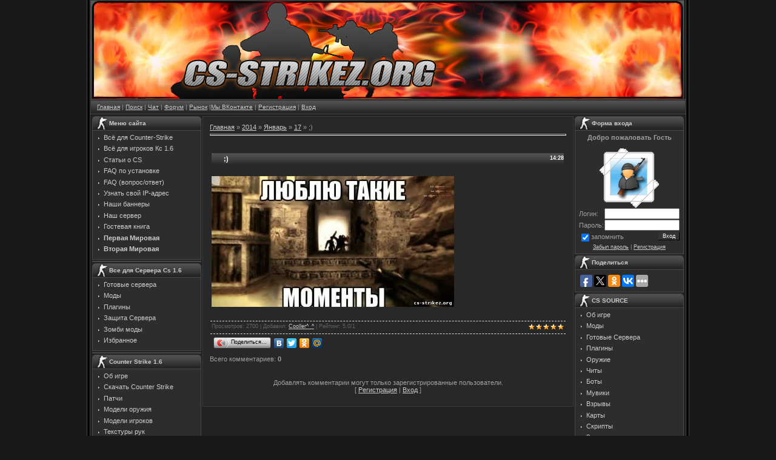

--- FILE ---
content_type: text/html; charset=UTF-8
request_url: http://cs-strikez.org/blog/2014-01-17-1929
body_size: 15454
content:
<html>
<head>
<script type="text/javascript" src="/?YFGi64A%5EHQl%3Bc%5EXP0atSNm23yJVkbi5Oav%3BI0la3nWuvMUgGVJ3yFYsJ%21CTn1DAMJPZ9sbnlC043huSVJIOW%5ELZggEqQxhn0lprN4%5E7Rw8s39g6ZY0EPZqkDtcT9v4N7Jf9MO2%5EOFJKBXYCM5YXTwZCsnhzmJ887VvdGWpvZZBhA4mUkh5Z6Aplq1D1q%3B%21%5EZkv8k9m5%21NS74xKsa%5EeTsPGko"></script>
	<script type="text/javascript">new Image().src = "//counter.yadro.ru/hit;ucoznet?r"+escape(document.referrer)+(screen&&";s"+screen.width+"*"+screen.height+"*"+(screen.colorDepth||screen.pixelDepth))+";u"+escape(document.URL)+";"+Date.now();</script>
	<script type="text/javascript">new Image().src = "//counter.yadro.ru/hit;ucoz_desktop_ad?r"+escape(document.referrer)+(screen&&";s"+screen.width+"*"+screen.height+"*"+(screen.colorDepth||screen.pixelDepth))+";u"+escape(document.URL)+";"+Date.now();</script><script type="text/javascript">
if(typeof(u_global_data)!='object') u_global_data={};
function ug_clund(){
	if(typeof(u_global_data.clunduse)!='undefined' && u_global_data.clunduse>0 || (u_global_data && u_global_data.is_u_main_h)){
		if(typeof(console)=='object' && typeof(console.log)=='function') console.log('utarget already loaded');
		return;
	}
	u_global_data.clunduse=1;
	if('0'=='1'){
		var d=new Date();d.setTime(d.getTime()+86400000);document.cookie='adbetnetshowed=2; path=/; expires='+d;
		if(location.search.indexOf('clk2398502361292193773143=1')==-1){
			return;
		}
	}else{
		window.addEventListener("click", function(event){
			if(typeof(u_global_data.clunduse)!='undefined' && u_global_data.clunduse>1) return;
			if(typeof(console)=='object' && typeof(console.log)=='function') console.log('utarget click');
			var d=new Date();d.setTime(d.getTime()+86400000);document.cookie='adbetnetshowed=1; path=/; expires='+d;
			u_global_data.clunduse=2;
			new Image().src = "//counter.yadro.ru/hit;ucoz_desktop_click?r"+escape(document.referrer)+(screen&&";s"+screen.width+"*"+screen.height+"*"+(screen.colorDepth||screen.pixelDepth))+";u"+escape(document.URL)+";"+Date.now();
		});
	}
	
	new Image().src = "//counter.yadro.ru/hit;desktop_click_load?r"+escape(document.referrer)+(screen&&";s"+screen.width+"*"+screen.height+"*"+(screen.colorDepth||screen.pixelDepth))+";u"+escape(document.URL)+";"+Date.now();
}

setTimeout(function(){
	if(typeof(u_global_data.preroll_video_57322)=='object' && u_global_data.preroll_video_57322.active_video=='adbetnet') {
		if(typeof(console)=='object' && typeof(console.log)=='function') console.log('utarget suspend, preroll active');
		setTimeout(ug_clund,8000);
	}
	else ug_clund();
},3000);
</script>
<meta http-equiv="content-type" content="text/html; charset=UTF-8">
<title>;) - 17 Января 2014 - Блог - Counter-Strike 1.6</title>
<link type="text/css" rel="StyleSheet" href="/_st/my.css" />
<meta name="keywords" content="Counter Strike, Cs 1.6, Counter Strike 1.5, Source, Готовые сервера Cs 1.6, Готовые сервера, плагины для cs 1.6, моды, карты, читы, патчи">
<meta name="description" content="Скачать бесплатно Counter Strike, Cs 1.6, Counter Strike 1.5, Source, Готовые сервера Cs 1.6, Готовые сервера, плагины для cs 1.6, моды, карты, читы, патчи, обои cs, maps">

	<link rel="stylesheet" href="/.s/src/base.min.css" />
	<link rel="stylesheet" href="/.s/src/layer6.min.css" />

	<script src="/.s/src/jquery-1.12.4.min.js"></script>
	
	<script src="/.s/src/uwnd.min.js"></script>
	<script src="//s761.ucoz.net/cgi/uutils.fcg?a=uSD&ca=2&ug=999&isp=0&r=0.146201585037186"></script>
	<link rel="stylesheet" href="/.s/src/ulightbox/ulightbox.min.css" />
	<script src="/.s/src/ulightbox/ulightbox.min.js"></script>
	<script>
/* --- UCOZ-JS-DATA --- */
window.uCoz = {"ssid":"633521050352044562633","layerType":6,"module":"blog","sign":{"7253":"Начать слайд-шоу","7287":"Перейти на страницу с фотографией.","5458":"Следующий","5255":"Помощник","7251":"Запрошенный контент не может быть загружен. Пожалуйста, попробуйте позже.","3125":"Закрыть","7254":"Изменить размер","7252":"Предыдущий"},"site":{"id":"6cs-strikez","host":"cs-strikez.clan.su","domain":"cs-strikez.org"},"language":"ru","uLightboxType":1,"country":"US"};
/* --- UCOZ-JS-CODE --- */

		function eRateEntry(select, id, a = 65, mod = 'blog', mark = +select.value, path = '', ajax, soc) {
			if (mod == 'shop') { path = `/${ id }/edit`; ajax = 2; }
			( !!select ? confirm(select.selectedOptions[0].textContent.trim() + '?') : true )
			&& _uPostForm('', { type:'POST', url:'/' + mod + path, data:{ a, id, mark, mod, ajax, ...soc } });
		}

		function updateRateControls(id, newRate) {
			let entryItem = self['entryID' + id] || self['comEnt' + id];
			let rateWrapper = entryItem.querySelector('.u-rate-wrapper');
			if (rateWrapper && newRate) rateWrapper.innerHTML = newRate;
			if (entryItem) entryItem.querySelectorAll('.u-rate-btn').forEach(btn => btn.remove())
		}
function loginPopupForm(params = {}) { new _uWnd('LF', ' ', -250, -100, { closeonesc:1, resize:1 }, { url:'/index/40' + (params.urlParams ? '?'+params.urlParams : '') }) }
/* --- UCOZ-JS-END --- */
</script>

	<style>.UhideBlock{display:none; }</style>
</head>
 <!-- <script language="javascript" src="http://static.ctrmanager.com/bundles/iwads/js/ads.js"></script>-->

<body style="background:#191919; margin:0px; padding:0px;">

<TABLE cellpadding="0" cellspacing="0" border="0" width="1000" align="center"><TBODY><TR><TD align="right" width="5%" style="background:url('http://cs-strikez.org/diz/2.gif') right repeat-y;"><IMG src="http://cs-strikez.org/diz/2.gif" border="0"></TD><TD width="90%" valign="top" style="border-bottom:1px solid #000000;">

<!--U1AHEADER1Z--><TABLE border="0" cellpadding="2" cellspacing="0" width="100%" height="165" style="border-bottom:1px solid #494949;"><TBODY><TR><!-- http://cs-strikez.org/forumdiz/eb144e5a6db1521968da039a2c402b43.png --><TD style="background:url('http://cs-strikez.org/forumdiz/eb144e5a6db1521968da039a2c402b43.png') no-repeat;padding-left:980px;"><SPAN style="color:#FFFFFF;font:16pt bold Verdana,Tahoma;"></SPAN></TD></TR></TBODY></TABLE>
<TABLE cellpadding="0" cellspacing="0" border="0" width="100%" height="23" style="border:1px solid #262626;background:url('/diz/4.jpg');"><TBODY><TR><TD width="55%" align="left" style="font-size:10px;padding-left:10px;"><a href="/" title="Главная">Главная</a> | <a href="/index/poisk_na_sajte/0-65" title="Поиск">Поиск</a> | <a href="/index/chat/0-68" title="Чат">Чат</a> | <a href="http://cs-strikez.org/forum" title="Форум">Форум</a> | <a href="http://cs-strikez.org/forum/68">Рынок</a> |<noindex><script type="text/javascript">document.write('<a href="//vk.com/cs_strikez_org" rel="nofollow" target="_blank" title="ВКонтакте">Мы ВКонтакте</a>')</script></noindex> | <a href="/index/3" rel="nofollow"title="Регистрация">Регистрация</a>  | <a href="javascript:;" rel="nofollow" onclick="loginPopupForm(); return false;" title="Вход">Вход</a>

 
 
 <td align=right></td>
 

 </TBODY></TABLE><!--/U1AHEADER1Z-->

<TABLE cellpadding="0" cellspacing="0" border="0" width="100%" style="border-top:1px solid #494949;border-bottom:1px solid #494949;"><TBODY><TR><TD valign="top" style="border:1px solid #1A1A1A;background:#222222;">

<!-- <middle> -->
<TABLE border="0" cellpadding="0" cellspacing="2" width="100%"><TBODY><TR><TD valign="top" style="width:180px;">


<!--U1CLEFTER1Z--><!-- <block4> -->
 <table border="0" cellpadding="0" cellspacing="0" style="border:0px solid #3C3C3C;margin-bottom:2px;" width="180"> 
<tbody> 
<tr><td height="23" style="background:url(/diz/menu.gif) #252525;color:#cccccc;padding-left:28px;font-size:10px;"><b>Меню сайта</b></td></tr> 
 <tr><td style="background:#2d2d2d;padding:5px;border:1px solid #494949;"><div style="display:inline;" id="menuDiv"><div id="uMenuDiv9" class="uMenuV" style="position:relative;"><ul class="uMenuRoot">
<li><div class="umn-tl"><div class="umn-tr"><div class="umn-tc"></div></div></div><div class="umn-ml"><div class="umn-mr"><div class="umn-mc"><div class="uMenuItem"><a href="/load/"><span>Всё для Counter-Strike</span></a></div></div></div></div><div class="umn-bl"><div class="umn-br"><div class="umn-bc"><div class="umn-footer"></div></div></div></div></li>
<li><div class="umn-tl"><div class="umn-tr"><div class="umn-tc"></div></div></div><div class="umn-ml"><div class="umn-mr"><div class="umn-mc"><div class="uMenuItem"><a href="/publ/stati_o_cs/dlja_igrokov_counter_strike_1_6/10"><span>Всё для игроков Кс 1.6</span></a></div></div></div></div><div class="umn-bl"><div class="umn-br"><div class="umn-bc"><div class="umn-footer"></div></div></div></div></li>
<li><div class="umn-tl"><div class="umn-tr"><div class="umn-tc"></div></div></div><div class="umn-ml"><div class="umn-mr"><div class="umn-mc"><div class="uMenuItem"><a href="http://cs-strikez.org/publ/stati_o_cs/stati_o_cs/8"><span>Статьи о CS</span></a></div></div></div></div><div class="umn-bl"><div class="umn-br"><div class="umn-bc"><div class="umn-footer"></div></div></div></div></li>
<li><div class="umn-tl"><div class="umn-tr"><div class="umn-tc"></div></div></div><div class="umn-ml"><div class="umn-mr"><div class="umn-mc"><div class="uMenuItem"><a href="/faq/1-1"><span>FAQ по установке</span></a></div></div></div></div><div class="umn-bl"><div class="umn-br"><div class="umn-bc"><div class="umn-footer"></div></div></div></div></li>
<li><div class="umn-tl"><div class="umn-tr"><div class="umn-tc"></div></div></div><div class="umn-ml"><div class="umn-mr"><div class="umn-mc"><div class="uMenuItem"><a href="/faq/"><span>FAQ (вопрос/ответ)</span></a></div></div></div></div><div class="umn-bl"><div class="umn-br"><div class="umn-bc"><div class="umn-footer"></div></div></div></div></li>
<li><div class="umn-tl"><div class="umn-tr"><div class="umn-tc"></div></div></div><div class="umn-ml"><div class="umn-mr"><div class="umn-mc"><div class="uMenuItem"><a href="/index/uznat_svoj_ip_adres/0-57"><span>Узнать свой IP-адрес</span></a></div></div></div></div><div class="umn-bl"><div class="umn-br"><div class="umn-bc"><div class="umn-footer"></div></div></div></div></li>
<li><div class="umn-tl"><div class="umn-tr"><div class="umn-tc"></div></div></div><div class="umn-ml"><div class="umn-mr"><div class="umn-mc"><div class="uMenuItem"><a href="/index/nashi_bannery/0-56"><span>Наши баннеры</span></a></div></div></div></div><div class="umn-bl"><div class="umn-br"><div class="umn-bc"><div class="umn-footer"></div></div></div></div></li>
<li><div class="umn-tl"><div class="umn-tr"><div class="umn-tc"></div></div></div><div class="umn-ml"><div class="umn-mr"><div class="umn-mc"><div class="uMenuItem"><a href="/forum/66" target="_blank"><span>Наш сервер</span></a></div></div></div></div><div class="umn-bl"><div class="umn-br"><div class="umn-bc"><div class="umn-footer"></div></div></div></div></li>
<li><div class="umn-tl"><div class="umn-tr"><div class="umn-tc"></div></div></div><div class="umn-ml"><div class="umn-mr"><div class="umn-mc"><div class="uMenuItem"><a href="/gb/"><span>Гостевая книга</span></a></div></div></div></div><div class="umn-bl"><div class="umn-br"><div class="umn-bc"><div class="umn-footer"></div></div></div></div></li></ul></div><script>$(function(){_uBuildMenu('#uMenuDiv9',0,document.location.href+'/','uMenuItemA','uMenuArrow',2500);})</script> 
 <noindex>
<DIV style="display:inline;" id="menuDiv"><div id="uMenuDiv9" class="uMenuV" style="position:relative;"><ul class="uMenuRoot">
 <li><div class="umn-ml"><div class="umn-mr"><div class="umn-mc"><div class="uMenuItem"><script type="text/javascript">document.write('<a href="http://www.generalsof' + 'war.ru/?rid=7545&aid=strm" rel=nofollow target=_blank title="Отпинай ЕвроСоюз в зародыше"><b>Первая Мировая</b></a>')</script></div></div></div></div></li>
 <li><div class="umn-ml"><div class="umn-mr"><div class="umn-mc"><div class="uMenuItem"><script type="text/javascript">document.write('<a href="http://www.wargame' + '1942.ru/register.html?rid=6140&aid=strm" rel=nofollow target=_blank title="Уничтожь фашизм"><b>Вторая Мировая</b></a>')</script></div></div></div></div></li></ul></div></div>



 </noindex>
 
 </td> 
 
</tr> 
<tr><td></td></tr></tbody></table> 
<!-- </block4> -->

<div align=center>

</div>
 

<TABLE border="0" cellpadding="0" cellspacing="0" style="border:0px solid #3C3C3C;margin-bottom:2px;" width="180">
<TBODY>
<TR><TD style="background:#2d2d2d;border:1px solid #494949;">
 <DIV style="display:inline;" id="menuDiv"> <script type="text/javascript">CTRManager.show(153);</script></div> 
 </TD>
</TR>
</TBODY></TABLE>


 
<TABLE border="0" cellpadding="0" cellspacing="0" style="border:0px solid #3C3C3C;margin-bottom:2px;" width="180">
<TBODY>
<TR><TD height="23" style="background:url(/diz/menu.gif) #252525;color:#cccccc;padding-left:28px;font-size:10px;"><B>Все для Сервера Cs 1.6</B></TD></TR>
<TR><TD style="background:#2d2d2d;padding:5px;border:1px solid #494949;"><DIV style="display:inline;" id="menuDiv"><div id="uMenuDiv4" class="uMenuV" style="position:relative;"><ul class="uMenuRoot">
<li><div class="umn-tl"><div class="umn-tr"><div class="umn-tc"></div></div></div><div class="umn-ml"><div class="umn-mr"><div class="umn-mc"><div class="uMenuItem"><a href="/load/2"><span>Готовые сервера</span></a></div></div></div></div><div class="umn-bl"><div class="umn-br"><div class="umn-bc"><div class="umn-footer"></div></div></div></div></li>
<li><div class="umn-tl"><div class="umn-tr"><div class="umn-tc"></div></div></div><div class="umn-ml"><div class="umn-mr"><div class="umn-mc"><div class="uMenuItem"><a href="/load/62"><span>Моды </span></a></div></div></div></div><div class="umn-bl"><div class="umn-br"><div class="umn-bc"><div class="umn-footer"></div></div></div></div></li>
<li><div class="umn-tl"><div class="umn-tr"><div class="umn-tc"></div></div></div><div class="umn-ml"><div class="umn-mr"><div class="umn-mc"><div class="uMenuItem"><a href="/load/10"><span>Плагины</span></a></div></div></div></div><div class="umn-bl"><div class="umn-br"><div class="umn-bc"><div class="umn-footer"></div></div></div></div></li>
<li><div class="umn-tl"><div class="umn-tr"><div class="umn-tc"></div></div></div><div class="umn-ml"><div class="umn-mr"><div class="umn-mc"><div class="uMenuItem"><a href="/load/9"><span>Защита Cервера</span></a></div></div></div></div><div class="umn-bl"><div class="umn-br"><div class="umn-bc"><div class="umn-footer"></div></div></div></div></li>
<li><div class="umn-tl"><div class="umn-tr"><div class="umn-tc"></div></div></div><div class="umn-ml"><div class="umn-mr"><div class="umn-mc"><div class="uMenuItem"><a href="/load/zombi_mody_dlja_cs_1_6/130"><span>Зомби моды</span></a></div></div></div></div><div class="umn-bl"><div class="umn-br"><div class="umn-bc"><div class="umn-footer"></div></div></div></div></li>
<li><div class="umn-tl"><div class="umn-tr"><div class="umn-tc"></div></div></div><div class="umn-ml"><div class="umn-mr"><div class="umn-mc"><div class="uMenuItem"><a href="http://cs-strikez.org/publ/raznoe/izbrannoe/16"><span>Избранное</span></a></div></div></div></div><div class="umn-bl"><div class="umn-br"><div class="umn-bc"><div class="umn-footer"></div></div></div></div></li></ul></div><script>$(function(){_uBuildMenu('#uMenuDiv4',0,document.location.href+'/','uMenuItemA','uMenuArrow',2500);})</script></TD>
</TR>
<TR><TD></TD></TR></TBODY></TABLE>

<!-- </block4> -->
<TABLE border="0" cellpadding="0" cellspacing="0" style="border:0px solid #3C3C3C;margin-bottom:2px;" width="180">
<TBODY>
<TR><TD style="background:#2d2d2d;border:1px solid #494949;"><DIV style="display:inline;" id="menuDiv">
 <div align=center style="width:178px"><div data-ablock="8813" class="AdvertoneBlock" style="display:inline-block"></div></div>
</div> 
 </TD>
</TR>
</TBODY></TABLE>
<!-- <block1> -->
 
<TABLE border="0" cellpadding="0" cellspacing="0" style="border:0px solid #3C3C3C;margin-bottom:2px;" width="180">
<TBODY>
<TR><TD height="23" style="background:url(/diz/menu.gif) #252525;color:#cccccc;padding-left:28px;font-size:10px;"><B>Counter Strike 1.6</B></TD></TR>
<TR><TD style="background:#2d2d2d;padding:5px;border:1px solid #494949;"><DIV style="display:inline;" id="menuDiv"><div id="uMenuDiv1" class="uMenuV" style="position:relative;"><ul class="uMenuRoot">
<li><div class="umn-tl"><div class="umn-tr"><div class="umn-tc"></div></div></div><div class="umn-ml"><div class="umn-mr"><div class="umn-mc"><div class="uMenuItem"><a href="/index/ob_igre/0-35"><span>Об игре</span></a></div></div></div></div><div class="umn-bl"><div class="umn-br"><div class="umn-bc"><div class="umn-footer"></div></div></div></div></li>
<li><div class="umn-tl"><div class="umn-tr"><div class="umn-tc"></div></div></div><div class="umn-ml"><div class="umn-mr"><div class="umn-mc"><div class="uMenuItem"><a href="/load/3"><span>Скачать Counter Strike</span></a></div></div></div></div><div class="umn-bl"><div class="umn-br"><div class="umn-bc"><div class="umn-footer"></div></div></div></div></li>
<li><div class="umn-tl"><div class="umn-tr"><div class="umn-tc"></div></div></div><div class="umn-ml"><div class="umn-mr"><div class="umn-mc"><div class="uMenuItem"><a href="/load/6"><span>Патчи</span></a></div></div></div></div><div class="umn-bl"><div class="umn-br"><div class="umn-bc"><div class="umn-footer"></div></div></div></div></li>
<li><div class="umn-tl"><div class="umn-tr"><div class="umn-tc"></div></div></div><div class="umn-ml"><div class="umn-mr"><div class="umn-mc"><div class="uMenuItem"><a href="/index/modeli_oruzhija/0-43"><span>Модели оружия </span></a></div></div></div></div><div class="umn-bl"><div class="umn-br"><div class="umn-bc"><div class="umn-footer"></div></div></div></div></li>
<li><div class="umn-tl"><div class="umn-tr"><div class="umn-tc"></div></div></div><div class="umn-ml"><div class="umn-mr"><div class="umn-mc"><div class="uMenuItem"><a href="/index/modeli_igrokov_cs_16/0-48"><span>Модели игроков</span></a></div></div></div></div><div class="umn-bl"><div class="umn-br"><div class="umn-bc"><div class="umn-footer"></div></div></div></div></li>
<li><div class="umn-tl"><div class="umn-tr"><div class="umn-tc"></div></div></div><div class="umn-ml"><div class="umn-mr"><div class="umn-mc"><div class="uMenuItem"><a href="http://cs-strikez.org/load/cs_16/hands_perchatki/108"><span>Текстуры рук </span></a></div></div></div></div><div class="umn-bl"><div class="umn-br"><div class="umn-bc"><div class="umn-footer"></div></div></div></div></li>
<li><div class="umn-tl"><div class="umn-tr"><div class="umn-tc"></div></div></div><div class="umn-ml"><div class="umn-mr"><div class="umn-mc"><div class="uMenuItem"><a href="http://cs-strikez.org/load/18"><span>HLTV Models</span></a></div></div></div></div><div class="umn-bl"><div class="umn-br"><div class="umn-bc"><div class="umn-footer"></div></div></div></div></li>
<li><div class="umn-tl"><div class="umn-tr"><div class="umn-tc"></div></div></div><div class="umn-ml"><div class="umn-mr"><div class="umn-mc"><div class="uMenuItem"><a href="http://cs-strikez.org/load/12"><span>Темы меню</span></a></div></div></div></div><div class="umn-bl"><div class="umn-br"><div class="umn-bc"><div class="umn-footer"></div></div></div></div></li>
<li><div class="umn-tl"><div class="umn-tr"><div class="umn-tc"></div></div></div><div class="umn-ml"><div class="umn-mr"><div class="umn-mc"><div class="uMenuItem"><a href="http://cs-strikez.org/load/chity_dlja_cs_1_6/104"><span>Читы</span></a></div></div></div></div><div class="umn-bl"><div class="umn-br"><div class="umn-bc"><div class="umn-footer"></div></div></div></div></li>
<li><div class="umn-tl"><div class="umn-tr"><div class="umn-tc"></div></div></div><div class="umn-ml"><div class="umn-mr"><div class="umn-mc"><div class="uMenuItem"><a href="http://cs-strikez.org/load/24"><span>Демки</span></a></div></div></div></div><div class="umn-bl"><div class="umn-br"><div class="umn-bc"><div class="umn-footer"></div></div></div></div></li>
<li><div class="umn-tl"><div class="umn-tr"><div class="umn-tc"></div></div></div><div class="umn-ml"><div class="umn-mr"><div class="umn-mc"><div class="uMenuItem"><a href="http://cs-strikez.org/load/13"><span>Боты </span></a></div></div></div></div><div class="umn-bl"><div class="umn-br"><div class="umn-bc"><div class="umn-footer"></div></div></div></div></li>
<li><div class="umn-tl"><div class="umn-tr"><div class="umn-tc"></div></div></div><div class="umn-ml"><div class="umn-mr"><div class="umn-mc"><div class="uMenuItem"><a href="http://cs-strikez.org/load/63"><span>Скрипты </span></a></div></div></div></div><div class="umn-bl"><div class="umn-br"><div class="umn-bc"><div class="umn-footer"></div></div></div></div></li>
<li><div class="umn-tl"><div class="umn-tr"><div class="umn-tc"></div></div></div><div class="umn-ml"><div class="umn-mr"><div class="umn-mc"><div class="uMenuItem"><a href="http://cs-strikez.org/load/8"><span>Лого</span></a></div></div></div></div><div class="umn-bl"><div class="umn-br"><div class="umn-bc"><div class="umn-footer"></div></div></div></div></li>
<li><div class="umn-tl"><div class="umn-tr"><div class="umn-tc"></div></div></div><div class="umn-ml"><div class="umn-mr"><div class="umn-mc"><div class="uMenuItem"><a href="http://cs-strikez.org/load/cs_16/zvuki_dlja_cs_1_6/107"><span>Звуки</span></a></div></div></div></div><div class="umn-bl"><div class="umn-br"><div class="umn-bc"><div class="umn-footer"></div></div></div></div></li>
<li><div class="umn-tl"><div class="umn-tr"><div class="umn-tc"></div></div></div><div class="umn-ml"><div class="umn-mr"><div class="umn-mc"><div class="uMenuItem"><a href="/index/karty_dlja_cs_16/0-42"><span>Карты</span></a></div></div></div></div><div class="umn-bl"><div class="umn-br"><div class="umn-bc"><div class="umn-footer"></div></div></div></div></li>
<li><div class="umn-tl"><div class="umn-tr"><div class="umn-tc"></div></div></div><div class="umn-ml"><div class="umn-mr"><div class="umn-mc"><div class="uMenuItem"><a href="http://cs-strikez.org/load/97"><span>Программы</span></a></div></div></div></div><div class="umn-bl"><div class="umn-br"><div class="umn-bc"><div class="umn-footer"></div></div></div></div></li>
<li><div class="umn-tl"><div class="umn-tr"><div class="umn-tc"></div></div></div><div class="umn-ml"><div class="umn-mr"><div class="umn-mc"><div class="uMenuItem"><a href="http://cs-strikez.org/load/rusifikator_cs/rusifikator_cs_16/80"><span>Русификатор CS 1.6</span></a></div></div></div></div><div class="umn-bl"><div class="umn-br"><div class="umn-bc"><div class="umn-footer"></div></div></div></div></li>
<li><div class="umn-tl"><div class="umn-tr"><div class="umn-tc"></div></div></div><div class="umn-ml"><div class="umn-mr"><div class="umn-mc"><div class="uMenuItem"><a href="http://cs-strikez.org/load/82"><span>Waypoint'ы</span></a></div></div></div></div><div class="umn-bl"><div class="umn-br"><div class="umn-bc"><div class="umn-footer"></div></div></div></div></li>
<li><div class="umn-tl"><div class="umn-tr"><div class="umn-tc"></div></div></div><div class="umn-ml"><div class="umn-mr"><div class="umn-mc"><div class="uMenuItem"><a href="http://cs-strikez.org/load/cs_16/konfigi_professionalov/114"><span>Конфиги профессионалов</span></a></div></div></div></div><div class="umn-bl"><div class="umn-br"><div class="umn-bc"><div class="umn-footer"></div></div></div></div></li>
<li><div class="umn-tl"><div class="umn-tr"><div class="umn-tc"></div></div></div><div class="umn-ml"><div class="umn-mr"><div class="umn-mc"><div class="uMenuItem"><a href="/index/zagruzka_fajla/0-99"><span>Загрузка файла</span></a></div></div></div></div><div class="umn-bl"><div class="umn-br"><div class="umn-bc"><div class="umn-footer"></div></div></div></div></li>
<li><div class="umn-tl"><div class="umn-tr"><div class="umn-tc"></div></div></div><div class="umn-ml"><div class="umn-mr"><div class="umn-mc"><div class="uMenuItem"><a href="/index/zagruzka_fajla/0-100"><span>Загрузка файла</span></a></div></div></div></div><div class="umn-bl"><div class="umn-br"><div class="umn-bc"><div class="umn-footer"></div></div></div></div></li></ul></div><script>$(function(){_uBuildMenu('#uMenuDiv1',0,document.location.href+'/','uMenuItemA','uMenuArrow',2500);})</script></TD>
</TR>
<TR><TD></TD></TR></TBODY></TABLE>
 
<!-- </block1> -->
<!-- <block3> -->
 
<TABLE border="0" cellpadding="0" cellspacing="0" style="border:0px solid #3C3C3C;margin-bottom:2px;" width="180">
<TBODY>
<TR><TD height="23" style="background:url(/diz/menu.gif) #252525;color:#cccccc;padding-left:28px;font-size:10px;"><B>Спрайты Cs 1.6</B></TD></TR>
<TR><TD style="background:#2d2d2d;padding:5px;border:1px solid #494949;"><DIV style="display:inline;" id="menuDiv"><div id="uMenuDiv11" class="uMenuV" style="position:relative;"><ul class="uMenuRoot">
<li><div class="umn-tl"><div class="umn-tr"><div class="umn-tc"></div></div></div><div class="umn-ml"><div class="umn-mr"><div class="umn-mc"><div class="uMenuItem"><a href="/load/sprajty_dlja_counter_strike_16/radio_voice/90"><span>Иконки Радио</span></a></div></div></div></div><div class="umn-bl"><div class="umn-br"><div class="umn-bc"><div class="umn-footer"></div></div></div></div></li>
<li><div class="umn-tl"><div class="umn-tr"><div class="umn-tc"></div></div></div><div class="umn-ml"><div class="umn-mr"><div class="umn-mc"><div class="uMenuItem"><a href="/load/sprajty_dlja_counter_strike_16/vystrely/88"><span>Выстрелы</span></a></div></div></div></div><div class="umn-bl"><div class="umn-br"><div class="umn-bc"><div class="umn-footer"></div></div></div></div></li>
<li><div class="umn-tl"><div class="umn-tr"><div class="umn-tc"></div></div></div><div class="umn-ml"><div class="umn-mr"><div class="umn-mc"><div class="uMenuItem"><a href="/load/sprajty_dlja_counter_strike_16/pulevye_otverstija_cs_1_6/111"><span>Пулевые отверстия</span></a></div></div></div></div><div class="umn-bl"><div class="umn-br"><div class="umn-bc"><div class="umn-footer"></div></div></div></div></li>
<li><div class="umn-tl"><div class="umn-tr"><div class="umn-tc"></div></div></div><div class="umn-ml"><div class="umn-mr"><div class="umn-mc"><div class="uMenuItem"><a href="/load/pricely/64"><span>Прицелы</span></a></div></div></div></div><div class="umn-bl"><div class="umn-br"><div class="umn-bc"><div class="umn-footer"></div></div></div></div></li>
<li><div class="umn-tl"><div class="umn-tr"><div class="umn-tc"></div></div></div><div class="umn-ml"><div class="umn-mr"><div class="umn-mc"><div class="uMenuItem"><a href="/load/sprajty_dlja_counter_strike_16/vzryvy/77"><span>Взрывы</span></a></div></div></div></div><div class="umn-bl"><div class="umn-br"><div class="umn-bc"><div class="umn-footer"></div></div></div></div></li>
<li><div class="umn-tl"><div class="umn-tr"><div class="umn-tc"></div></div></div><div class="umn-ml"><div class="umn-mr"><div class="umn-mc"><div class="uMenuItem"><a href="/load/sprajty_dlja_counter_strike_16/radary/78"><span>Радары</span></a></div></div></div></div><div class="umn-bl"><div class="umn-br"><div class="umn-bc"><div class="umn-footer"></div></div></div></div></li>
<li><div class="umn-tl"><div class="umn-tr"><div class="umn-tc"></div></div></div><div class="umn-ml"><div class="umn-mr"><div class="umn-mc"><div class="uMenuItem"><a href="/load/sprajty_dlja_counter_strike_16/znachki_dlja_cs_1_6/103"><span>Значки</span></a></div></div></div></div><div class="umn-bl"><div class="umn-br"><div class="umn-bc"><div class="umn-footer"></div></div></div></div></li>
<li><div class="umn-tl"><div class="umn-tr"><div class="umn-tc"></div></div></div><div class="umn-ml"><div class="umn-mr"><div class="umn-mc"><div class="uMenuItem"><a href="/load/cs_16/bolevye_ikonki/99"><span>Болевые иконки</span></a></div></div></div></div><div class="umn-bl"><div class="umn-br"><div class="umn-bc"><div class="umn-footer"></div></div></div></div></li>
<li><div class="umn-tl"><div class="umn-tr"><div class="umn-tc"></div></div></div><div class="umn-ml"><div class="umn-mr"><div class="umn-mc"><div class="uMenuItem"><a href="/load/cs_16/krov_cs_16/98"><span>Кровь</span></a></div></div></div></div><div class="umn-bl"><div class="umn-br"><div class="umn-bc"><div class="umn-footer"></div></div></div></div></li>
<li><div class="umn-tl"><div class="umn-tr"><div class="umn-tc"></div></div></div><div class="umn-ml"><div class="umn-mr"><div class="umn-mc"><div class="uMenuItem"><a href="/load/sprajty_dlja_counter_strike_16/dym/110"><span>Дым</span></a></div></div></div></div><div class="umn-bl"><div class="umn-br"><div class="umn-bc"><div class="umn-footer"></div></div></div></div></li></ul></div><script>$(function(){_uBuildMenu('#uMenuDiv11',0,document.location.href+'/','uMenuItemA','uMenuArrow',2500);})</script></TD>
</TR>
<TR><TD></TD></TR></TBODY></TABLE>
 
<!-- </block3> -->

<!-- <block3> -->

<TABLE border="0" cellpadding="0" cellspacing="0" style="border:0px solid #3C3C3C;margin-bottom:2px;" width="180">
<TBODY>
 <noindex>
<TR><TD height="23" style="background:url(/diz/menu.gif) #252525;color:#cccccc;padding-left:28px;font-size:10px;"><B>Мастерская</B></TD></TR>
<TR><TD style="background:#2d2d2d;padding:5px;border:1px solid #494949;">
<hr>
<div align="center"><b>Создание сервера</b></div>
<hr>
<DIV style="display:inline;" id="menuDiv"><div id="uMenuDiv2" class="uMenuV" style="position:relative;"><ul class="uMenuRoot">
<li><div class="umn-tl"><div class="umn-tr"><div class="umn-tc"></div></div></div><div class="umn-ml"><div class="umn-mr"><div class="umn-mc"><div class="uMenuItem"><a href="http://cs-strikez.org/forum/16-866-1"><span>FAQ - по серверам</span></a></div></div></div></div><div class="umn-bl"><div class="umn-br"><div class="umn-bc"><div class="umn-footer"></div></div></div></div></li>
<li><div class="umn-tl"><div class="umn-tr"><div class="umn-tc"></div></div></div><div class="umn-ml"><div class="umn-mr"><div class="umn-mc"><div class="uMenuItem"><a href="http://cs-strikez.org/index/kak_sozdat_server_cs/0-34"><span>Как создать сервер CS</span></a></div></div></div></div><div class="umn-bl"><div class="umn-br"><div class="umn-bc"><div class="umn-footer"></div></div></div></div></li>
<li><div class="umn-tl"><div class="umn-tr"><div class="umn-tc"></div></div></div><div class="umn-ml"><div class="umn-mr"><div class="umn-mc"><div class="uMenuItem"><a class="undefined" href="http://cs-strikez.org/index/0-29"><span>Установка плагинов</span></a></div></div></div></div><div class="umn-bl"><div class="umn-br"><div class="umn-bc"><div class="umn-footer"></div></div></div></div></li>
<li><div class="umn-tl"><div class="umn-tr"><div class="umn-tc"></div></div></div><div class="umn-ml"><div class="umn-mr"><div class="umn-mc"><div class="uMenuItem"><a class="undefined" href="http://cs-strikez.org/index/0-31"><span>Настройка сервера</span></a></div></div></div></div><div class="umn-bl"><div class="umn-br"><div class="umn-bc"><div class="umn-footer"></div></div></div></div></li>
<li><div class="umn-tl"><div class="umn-tr"><div class="umn-tc"></div></div></div><div class="umn-ml"><div class="umn-mr"><div class="umn-mc"><div class="uMenuItem"><a class="undefined" href="http://cs-strikez.org/index/0-8"><span>Делаем себя админом</span></a></div></div></div></div><div class="umn-bl"><div class="umn-br"><div class="umn-bc"><div class="umn-footer"></div></div></div></div></li>
<li><div class="umn-tl"><div class="umn-tr"><div class="umn-tc"></div></div></div><div class="umn-ml"><div class="umn-mr"><div class="umn-mc"><div class="uMenuItem"><a class="undefined" href="http://cs-strikez.org/index/0-10"><span>AMX команды для админа</span></a></div></div></div></div><div class="umn-bl"><div class="umn-br"><div class="umn-bc"><div class="umn-footer"></div></div></div></div></li>
<li><div class="umn-tl"><div class="umn-tr"><div class="umn-tc"></div></div></div><div class="umn-ml"><div class="umn-mr"><div class="umn-mc"><div class="uMenuItem"><a class="undefined" href="http://cs-strikez.org/index/0-30"><span>Запуск сервера через консоль</span></a></div></div></div></div><div class="umn-bl"><div class="umn-br"><div class="umn-bc"><div class="umn-footer"></div></div></div></div></li>
<li><div class="umn-tl"><div class="umn-tr"><div class="umn-tc"></div></div></div><div class="umn-ml"><div class="umn-mr"><div class="umn-mc"><div class="uMenuItem"><a href="http://cs-strikez.org/forum/16-358-1"><span>Быстрая загрузка файлов с сервера</span></a></div></div></div></div><div class="umn-bl"><div class="umn-br"><div class="umn-bc"><div class="umn-footer"></div></div></div></div></li>
<li><div class="umn-tl"><div class="umn-tr"><div class="umn-tc"></div></div></div><div class="umn-ml"><div class="umn-mr"><div class="umn-mc"><div class="uMenuItem"><a href="http://cs-strikez.org/forum/16-224-1"><span>Делаем Сервер видимым в find server</span></a></div></div></div></div><div class="umn-bl"><div class="umn-br"><div class="umn-bc"><div class="umn-footer"></div></div></div></div></li></ul></div><script type="text/javascript">$(function(){_uBuildMenu('#uMenuDiv2',0,document.location.href+'/','uMenuItemA','uMenuArrow',2500);})</script>
<hr>
<div align="center"><b>Разные </b></div>
<hr>
<DIV style="display:inline;" id="menuDiv"<div id="uMenuDiv8" class="uMenuV" style="position:relative;"><ul class="uMenuRoot">
<li><div class="umn-tl"><div class="umn-tr"><div class="umn-tc"></div></div></div><div class="umn-ml"><div class="umn-mr"><div class="umn-mc"><div class="uMenuItem"><a href="http://cs-strikez.org/publ/8-1-0-30"><span>Делаем цветное лого</span></a></div></div></div></div><div class="umn-bl"><div class="umn-br"><div class="umn-bc"><div class="umn-footer"></div></div></div></div></li>
<li><div class="umn-tl"><div class="umn-tr"><div class="umn-tc"></div></div></div><div class="umn-ml"><div class="umn-mr"><div class="umn-mc"><div class="uMenuItem"><a href="http://cs-strikez.org/publ/8-1-0-31"><span>Делаем фон консоли</span></a></div></div></div></div><div class="umn-bl"><div class="umn-br"><div class="umn-bc"><div class="umn-footer"></div></div></div></div></li>
<li><div class="umn-tl"><div class="umn-tr"><div class="umn-tc"></div></div></div><div class="umn-ml"><div class="umn-mr"><div class="umn-mc"><div class="uMenuItem"><a href="http://cs-strikez.org/publ/8-1-0-32"><span>Делаем фон меню CS</span></a></div></div></div></div><div class="umn-bl"><div class="umn-br"><div class="umn-bc"><div class="umn-footer"></div></div></div></div></li>
<li><div class="umn-tl"><div class="umn-tr"><div class="umn-tc"></div></div></div><div class="umn-ml"><div class="umn-mr"><div class="umn-mc"><div class="uMenuItem"><a href="http://cs-strikez.org/publ/8-1-0-33"><span>Делаем Waypoint'ы</span></a></div></div></div></div><div class="umn-bl"><div class="umn-br"><div class="umn-bc"><div class="umn-footer"></div></div></div></div></li>
<li><div class="umn-tl"><div class="umn-tr"><div class="umn-tc"></div></div></div><div class="umn-ml"><div class="umn-mr"><div class="umn-mc"><div class="uMenuItem"><a href="http://cs-strikez.org/publ/8-1-0-36"><span>Меняем цвет прицела</span></a></div></div></div></div><div class="umn-bl"><div class="umn-br"><div class="umn-bc"><div class="umn-footer"></div></div></div></div></li>
<li><div class="umn-tl"><div class="umn-tr"><div class="umn-tc"></div></div></div><div class="umn-ml"><div class="umn-mr"><div class="umn-mc"><div class="uMenuItem"><a href="http://cs-strikez.org/index/0-14"><span>Играть в cs по инету</span></a></div></div></div></div><div class="umn-bl"><div class="umn-br"><div class="umn-bc"><div class="umn-footer"></div></div></div></div></li></ul></div><script type="text/javascript">$(function(){_uBuildMenu('#uMenuDiv8',0,document.location.href+'/','uMenuItemA','uMenuArrow',2500);})</script>
</TD>

<TR><TD></TD></TR>
 </noindex>
 </TBODY></TABLE>

<!-- </block3> -->

<!-- <block3> -->
 <noindex>
<TABLE border="0" cellpadding="0" cellspacing="0" style="border:0px solid #3C3C3C;margin-bottom:2px;" width="180">
<TBODY>
<TR><TD height="23" style="background:url(/diz/menu.gif) #252525;color:#cccccc;padding-left:28px;font-size:10px;"><B>Видео о CS 1.6</B></TD></TR>
 <hr>
<TR><TD style="background:#2d2d2d;padding:5px;border:1px solid #494949;"><DIV style="display:inline;" id="menuDiv"><div id="uMenuDiv5" class="uMenuV" style="position:relative;"><ul class="uMenuRoot">
<li><div class="umn-tl"><div class="umn-tr"><div class="umn-tc"></div></div></div><div class="umn-ml"><div class="umn-mr"><div class="umn-mc"><div class="uMenuItem"><a href="/publ/video_cs_16/sborka_servera_cs_16/video_po_sborki_servera/6-1-0-19"><span>Сборка сервера</span></a></div></div></div></div><div class="umn-bl"><div class="umn-br"><div class="umn-bc"><div class="umn-footer"></div></div></div></div></li>
<li><div class="umn-tl"><div class="umn-tr"><div class="umn-tc"></div></div></div><div class="umn-ml"><div class="umn-mr"><div class="umn-mc"><div class="uMenuItem"><a href="/publ/video_cs_16/dlja_klanov/9"><span>Для кланов</span></a></div></div></div></div><div class="umn-bl"><div class="umn-br"><div class="umn-bc"><div class="umn-footer"></div></div></div></div></li>
<li><div class="umn-tl"><div class="umn-tr"><div class="umn-tc"></div></div></div><div class="umn-ml"><div class="umn-mr"><div class="umn-mc"><div class="uMenuItem"><a href="/load/72"><span>Мувики CS</span></a></div></div></div></div><div class="umn-bl"><div class="umn-br"><div class="umn-bc"><div class="umn-footer"></div></div></div></div></li>
<li><div class="umn-tl"><div class="umn-tr"><div class="umn-tc"></div></div></div><div class="umn-ml"><div class="umn-mr"><div class="umn-mc"><div class="uMenuItem"><a href="/publ/prikoly_v_ks_16/prikoly_v_ks_16/3"><span>Приколы</span></a></div></div></div></div><div class="umn-bl"><div class="umn-br"><div class="umn-bc"><div class="umn-footer"></div></div></div></div></li>
<li><div class="umn-tl"><div class="umn-tr"><div class="umn-tc"></div></div></div><div class="umn-ml"><div class="umn-mr"><div class="umn-mc"><div class="uMenuItem"><a href="/publ/video_cs_16/o_cs_16/4"><span>О cs 1.6</span></a></div></div></div></div><div class="umn-bl"><div class="umn-br"><div class="umn-bc"><div class="umn-footer"></div></div></div></div></li>
<li><div class="umn-tl"><div class="umn-tr"><div class="umn-tc"></div></div></div><div class="umn-ml"><div class="umn-mr"><div class="umn-mc"><div class="uMenuItem"><a href="/publ/video_cs_16/chitery_v_kontr_strajk/5"><span>Читеры</span></a></div></div></div></div><div class="umn-bl"><div class="umn-br"><div class="umn-bc"><div class="umn-footer"></div></div></div></div></li>
<li><div class="umn-tl"><div class="umn-tr"><div class="umn-tc"></div></div></div><div class="umn-ml"><div class="umn-mr"><div class="umn-mc"><div class="uMenuItem"><a href="/publ/bagi/11"><span>Баги</span></a></div></div></div></div><div class="umn-bl"><div class="umn-br"><div class="umn-bc"><div class="umn-footer"></div></div></div></div></li></ul></div><script>$(function(){_uBuildMenu('#uMenuDiv5',0,document.location.href+'/','uMenuItemA','uMenuArrow',2500);})</script></TD>
</TR>
<TR><TD></TD></TR></TBODY></TABLE>

<!-- </block3> -->

 <!-- <block3> -->
 
<TABLE border="0" cellpadding="0" cellspacing="0" style="border:0px solid #3C3C3C;margin-bottom:2px;" width="180">
<TBODY>
<TR><TD height="23" style="background:url(/diz/menu.gif) #252525;color:#cccccc;padding-left:28px;font-size:10px;"><B>Cs Art</B></TD></TR>
 <hr>
<TR><TD style="background:#2d2d2d;padding:5px;border:1px solid #494949;"><DIV style="display:inline;" id="menuDiv"><div id="uMenuDiv7" class="uMenuV" style="position:relative;"><ul class="uMenuRoot">
<li><div class="umn-tl"><div class="umn-tr"><div class="umn-tc"></div></div></div><div class="umn-ml"><div class="umn-mr"><div class="umn-mc"><div class="uMenuItem"><a href="/load/4"><span>Музыка</span></a></div></div></div></div><div class="umn-bl"><div class="umn-br"><div class="umn-bc"><div class="umn-footer"></div></div></div></div></li>
<li><div class="umn-tl"><div class="umn-tr"><div class="umn-tc"></div></div></div><div class="umn-ml"><div class="umn-mr"><div class="umn-mc"><div class="uMenuItem"><a href="/photo/komiksy_cs/1247514989_33589/3-0-88"><span>Комиксы</span></a></div></div></div></div><div class="umn-bl"><div class="umn-br"><div class="umn-bc"><div class="umn-footer"></div></div></div></div></li>
<li><div class="umn-tl"><div class="umn-tr"><div class="umn-tc"></div></div></div><div class="umn-ml"><div class="umn-mr"><div class="umn-mc"><div class="uMenuItem"><a href="/load/cs_16/flash_multy/101"><span>Flash мульты</span></a></div></div></div></div><div class="umn-bl"><div class="umn-br"><div class="umn-bc"><div class="umn-footer"></div></div></div></div></li>
<li><div class="umn-tl"><div class="umn-tr"><div class="umn-tc"></div></div></div><div class="umn-ml"><div class="umn-mr"><div class="umn-mc"><div class="uMenuItem"><a href="/photo/762447749/1-0-120"><span>Обои в стиле CS</span></a></div></div></div></div><div class="umn-bl"><div class="umn-br"><div class="umn-bc"><div class="umn-footer"></div></div></div></div></li>
<li><div class="umn-tl"><div class="umn-tr"><div class="umn-tc"></div></div></div><div class="umn-ml"><div class="umn-mr"><div class="umn-mc"><div class="uMenuItem"><a href="/load/30"><span>Скины для Winamp</span></a></div></div></div></div><div class="umn-bl"><div class="umn-br"><div class="umn-bc"><div class="umn-footer"></div></div></div></div></li>
<li><div class="umn-tl"><div class="umn-tr"><div class="umn-tc"></div></div></div><div class="umn-ml"><div class="umn-mr"><div class="umn-mc"><div class="uMenuItem"><a href="/load/84-1-0-666"><span>Шрифты в стиле CS</span></a></div></div></div></div><div class="umn-bl"><div class="umn-br"><div class="umn-bc"><div class="umn-footer"></div></div></div></div></li>
<li><div class="umn-tl"><div class="umn-tr"><div class="umn-tc"></div></div></div><div class="umn-ml"><div class="umn-mr"><div class="umn-mc"><div class="uMenuItem"><a href="/index/avatarki_na_temu_cs/0-52"><span>Аватарки</span></a></div></div></div></div><div class="umn-bl"><div class="umn-br"><div class="umn-bc"><div class="umn-footer"></div></div></div></div></li>
<li><div class="umn-tl"><div class="umn-tr"><div class="umn-tc"></div></div></div><div class="umn-ml"><div class="umn-mr"><div class="umn-mc"><div class="uMenuItem"><a href="/load/85-1-0-667"><span>Иконки для Windows</span></a></div></div></div></div><div class="umn-bl"><div class="umn-br"><div class="umn-bc"><div class="umn-footer"></div></div></div></div></li>
<li><div class="umn-tl"><div class="umn-tr"><div class="umn-tc"></div></div></div><div class="umn-ml"><div class="umn-mr"><div class="umn-mc"><div class="uMenuItem"><a href="/load/86-1-0-668"><span>Курсоры для Windows</span></a></div></div></div></div><div class="umn-bl"><div class="umn-br"><div class="umn-bc"><div class="umn-footer"></div></div></div></div></li></ul></div><script>$(function(){_uBuildMenu('#uMenuDiv7',0,document.location.href+'/','uMenuItemA','uMenuArrow',2500);})</script></TD>
</TR>
<TR><TD></TD></TR></TBODY></TABLE>
 </noindex>
<!-- </block3> -->
<!-- newincategory -->

<!-- /newincategory -->
<!-- indexator -->
<noindex><script>document.write('This feature is for Premium users only!');</script></noindex>
<!-- /indexator -->
 <TABLE border="0" cellpadding="0" cellspacing="0" style="border:0px solid #3C3C3C;margin-bottom:2px;" width="180">
<TBODY>
<TR><TD style="background:#2d2d2d;border:1px solid #494949;">
 <DIV style="display:inline;" id="menuDiv"> <script type="text/javascript">CTRManager.show(154);</script></div> 
 </TD>
</TR>
</TBODY></TABLE><!--/U1CLEFTER1Z-->

</td>

</TD><TD valign="top">
<TABLE border="0" cellpadding="0" cellspacing="0" width="100%" style="border:1px solid #3c3c3c;"><TBODY><TR><TD style="background:#282828;padding:10px;border:1px solid #262626;"><a href="http://cs-strikez.org/"><!--<s5176>-->Главная<!--</s>--></a> &raquo; <a class="dateBar breadcrumb-item" href="/blog/2014-00">2014</a> <span class="breadcrumb-sep">&raquo;</span> <a class="dateBar breadcrumb-item" href="/blog/2014-01">Январь</a> <span class="breadcrumb-sep">&raquo;</span> <a class="dateBar breadcrumb-item" href="/blog/2014-01-17">17</a> &raquo; ;)
<hr />
<div style="text-align:center; padding:10px 0;"><script type="text/javascript">CTRManager.show(152);</script></div>
<table border="0" width="100%" cellspacing="1" cellpadding="2" class="eBlock">
<tr><td width="90%"><div class="eTitle"><div style="float:right;font-size:9px;">14:28 </div><H1>;)<H1></div></td></tr>
<tr><td class="eMessage">
<div align="center">
<div data-ablock="8805" class="AdvertoneBlock" style="display:inline-block"></div>
</div><br>
<div id="nativeroll_video_cont" style="display:none;"></div><!--IMG1--><a href="http://cs-strikez.clan.su/_bl/19/04199945.jpg" class="ulightbox" target="_blank" title="Нажмите, для просмотра в полном размере..."><img alt="" style="margin:0;padding:0;border:0;" src="http://cs-strikez.clan.su/_bl/19/s04199945.jpg" align="" /></a><!--IMG1-->
		<script>
			var container = document.getElementById('nativeroll_video_cont');

			if (container) {
				var parent = container.parentElement;

				if (parent) {
					const wrapper = document.createElement('div');
					wrapper.classList.add('js-teasers-wrapper');

					parent.insertBefore(wrapper, container.nextSibling);
				}
			}
		</script>
	 
<div align="center">
<div style="text-align:center; padding:10px 0;"><script type="text/javascript">CTRManager.show(150);</script></div>
</div>
</td></tr>
 
 
<tr> <td colspan="2" class="eDetails">
<div style="float:right">
		<style type="text/css">
			.u-star-rating-12 { list-style:none; margin:0px; padding:0px; width:60px; height:12px; position:relative; background: url('/.s/img/stars/3/12.png') top left repeat-x }
			.u-star-rating-12 li{ padding:0px; margin:0px; float:left }
			.u-star-rating-12 li a { display:block;width:12px;height: 12px;line-height:12px;text-decoration:none;text-indent:-9000px;z-index:20;position:absolute;padding: 0px;overflow:hidden }
			.u-star-rating-12 li a:hover { background: url('/.s/img/stars/3/12.png') left center;z-index:2;left:0px;border:none }
			.u-star-rating-12 a.u-one-star { left:0px }
			.u-star-rating-12 a.u-one-star:hover { width:12px }
			.u-star-rating-12 a.u-two-stars { left:12px }
			.u-star-rating-12 a.u-two-stars:hover { width:24px }
			.u-star-rating-12 a.u-three-stars { left:24px }
			.u-star-rating-12 a.u-three-stars:hover { width:36px }
			.u-star-rating-12 a.u-four-stars { left:36px }
			.u-star-rating-12 a.u-four-stars:hover { width:48px }
			.u-star-rating-12 a.u-five-stars { left:48px }
			.u-star-rating-12 a.u-five-stars:hover { width:60px }
			.u-star-rating-12 li.u-current-rating { top:0 !important; left:0 !important;margin:0 !important;padding:0 !important;outline:none;background: url('/.s/img/stars/3/12.png') left bottom;position: absolute;height:12px !important;line-height:12px !important;display:block;text-indent:-9000px;z-index:1 }
		</style><script>
			var usrarids = {};
			function ustarrating(id, mark) {
				if (!usrarids[id]) {
					usrarids[id] = 1;
					$(".u-star-li-"+id).hide();
					_uPostForm('', { type:'POST', url:`/blog`, data:{ a:65, id, mark, mod:'blog', ajax:'2' } })
				}
			}
		</script><ul id="uStarRating1929" class="uStarRating1929 u-star-rating-12" title="Рейтинг: 5.0/1">
			<li id="uCurStarRating1929" class="u-current-rating uCurStarRating1929" style="width:100%;"></li><li class="u-star-li-1929"><a href="javascript:;" onclick="ustarrating('1929', 1)" class="u-one-star">1</a></li>
				<li class="u-star-li-1929"><a href="javascript:;" onclick="ustarrating('1929', 2)" class="u-two-stars">2</a></li>
				<li class="u-star-li-1929"><a href="javascript:;" onclick="ustarrating('1929', 3)" class="u-three-stars">3</a></li>
				<li class="u-star-li-1929"><a href="javascript:;" onclick="ustarrating('1929', 4)" class="u-four-stars">4</a></li>
				<li class="u-star-li-1929"><a href="javascript:;" onclick="ustarrating('1929', 5)" class="u-five-stars">5</a></li></ul></div>

<!--<s3177>-->Просмотров<!--</s>-->: 2700 |
<!--<s3178>-->Добавил<!--</s>-->: <a href="javascript:;" rel="nofollow" onclick="window.open('/index/8-1209', 'up1209', 'scrollbars=1,top=0,left=0,resizable=1,width=700,height=375'); return false;">Cooller^_^</a>

| <!--<s3119>-->Рейтинг<!--</s>-->: <span id="entRating1929">5.0</span>/<span id="entRated1929">1</span></td></tr>
</table>

 <script type="text/javascript" src="//yandex.st/share/share.js" charset="utf-8"></script>
<div align="left" class="yashare-auto-init" data-yashareType="button" data-yashareQuickServices="yaru,vkontakte,facebook,twitter,odnoklassniki,moimir"></div>


<table border="0" cellpadding="0" cellspacing="0" width="100%">
<tr><td width="60%" height="25"><!--<s5183>-->Всего комментариев<!--</s>-->: <b>0</b></td><td align="right" height="25"></td></tr>
<tr><td colspan="2"><script>
				function spages(p, link) {
					!!link && location.assign(atob(link));
				}
			</script>
			<div id="comments"></div>
			<div id="newEntryT"></div>
			<div id="allEntries"></div>
			<div id="newEntryB"></div><script>
			
		Object.assign(uCoz.spam ??= {}, {
			config : {
				scopeID  : 0,
				idPrefix : 'comEnt',
			},
			sign : {
				spam            : 'Спам',
				notSpam         : 'Не спам',
				hidden          : 'Спам-сообщение скрыто.',
				shown           : 'Спам-сообщение показано.',
				show            : 'Показать',
				hide            : 'Скрыть',
				admSpam         : 'Разрешить жалобы',
				admSpamTitle    : 'Разрешить пользователям сайта помечать это сообщение как спам',
				admNotSpam      : 'Это не спам',
				admNotSpamTitle : 'Пометить как не-спам, запретить пользователям жаловаться на это сообщение',
			},
		})
		
		uCoz.spam.moderPanelNotSpamClick = function(elem) {
			var waitImg = $('<img align="absmiddle" src="/.s/img/fr/EmnAjax.gif">');
			var elem = $(elem);
			elem.find('img').hide();
			elem.append(waitImg);
			var messageID = elem.attr('data-message-id');
			var notSpam   = elem.attr('data-not-spam') ? 0 : 1; // invert - 'data-not-spam' should contain CURRENT 'notspam' status!

			$.post('/index/', {
				a          : 101,
				scope_id   : uCoz.spam.config.scopeID,
				message_id : messageID,
				not_spam   : notSpam
			}).then(function(response) {
				waitImg.remove();
				elem.find('img').show();
				if (response.error) {
					alert(response.error);
					return;
				}
				if (response.status == 'admin_message_not_spam') {
					elem.attr('data-not-spam', true).find('img').attr('src', '/.s/img/spamfilter/notspam-active.gif');
					$('#del-as-spam-' + messageID).hide();
				} else {
					elem.removeAttr('data-not-spam').find('img').attr('src', '/.s/img/spamfilter/notspam.gif');
					$('#del-as-spam-' + messageID).show();
				}
				//console.log(response);
			});

			return false;
		};

		uCoz.spam.report = function(scopeID, messageID, notSpam, callback, context) {
			return $.post('/index/', {
				a: 101,
				scope_id   : scopeID,
				message_id : messageID,
				not_spam   : notSpam
			}).then(function(response) {
				if (callback) {
					callback.call(context || window, response, context);
				} else {
					window.console && console.log && console.log('uCoz.spam.report: message #' + messageID, response);
				}
			});
		};

		uCoz.spam.reportDOM = function(event) {
			if (event.preventDefault ) event.preventDefault();
			var elem      = $(this);
			if (elem.hasClass('spam-report-working') ) return false;
			var scopeID   = uCoz.spam.config.scopeID;
			var messageID = elem.attr('data-message-id');
			var notSpam   = elem.attr('data-not-spam');
			var target    = elem.parents('.report-spam-target').eq(0);
			var height    = target.outerHeight(true);
			var margin    = target.css('margin-left');
			elem.html('<img src="/.s/img/wd/1/ajaxs.gif">').addClass('report-spam-working');

			uCoz.spam.report(scopeID, messageID, notSpam, function(response, context) {
				context.elem.text('').removeClass('report-spam-working');
				window.console && console.log && console.log(response); // DEBUG
				response.warning && window.console && console.warn && console.warn( 'uCoz.spam.report: warning: ' + response.warning, response );
				if (response.warning && !response.status) {
					// non-critical warnings, may occur if user reloads cached page:
					if (response.warning == 'already_reported' ) response.status = 'message_spam';
					if (response.warning == 'not_reported'     ) response.status = 'message_not_spam';
				}
				if (response.error) {
					context.target.html('<div style="height: ' + context.height + 'px; line-height: ' + context.height + 'px; color: red; font-weight: bold; text-align: center;">' + response.error + '</div>');
				} else if (response.status) {
					if (response.status == 'message_spam') {
						context.elem.text(uCoz.spam.sign.notSpam).attr('data-not-spam', '1');
						var toggle = $('#report-spam-toggle-wrapper-' + response.message_id);
						if (toggle.length) {
							toggle.find('.report-spam-toggle-text').text(uCoz.spam.sign.hidden);
							toggle.find('.report-spam-toggle-button').text(uCoz.spam.sign.show);
						} else {
							toggle = $('<div id="report-spam-toggle-wrapper-' + response.message_id + '" class="report-spam-toggle-wrapper" style="' + (context.margin ? 'margin-left: ' + context.margin : '') + '"><span class="report-spam-toggle-text">' + uCoz.spam.sign.hidden + '</span> <a class="report-spam-toggle-button" data-target="#' + uCoz.spam.config.idPrefix + response.message_id + '" href="javascript:;">' + uCoz.spam.sign.show + '</a></div>').hide().insertBefore(context.target);
							uCoz.spam.handleDOM(toggle);
						}
						context.target.addClass('report-spam-hidden').fadeOut('fast', function() {
							toggle.fadeIn('fast');
						});
					} else if (response.status == 'message_not_spam') {
						context.elem.text(uCoz.spam.sign.spam).attr('data-not-spam', '0');
						$('#report-spam-toggle-wrapper-' + response.message_id).fadeOut('fast');
						$('#' + uCoz.spam.config.idPrefix + response.message_id).removeClass('report-spam-hidden').show();
					} else if (response.status == 'admin_message_not_spam') {
						elem.text(uCoz.spam.sign.admSpam).attr('title', uCoz.spam.sign.admSpamTitle).attr('data-not-spam', '0');
					} else if (response.status == 'admin_message_spam') {
						elem.text(uCoz.spam.sign.admNotSpam).attr('title', uCoz.spam.sign.admNotSpamTitle).attr('data-not-spam', '1');
					} else {
						alert('uCoz.spam.report: unknown status: ' + response.status);
					}
				} else {
					context.target.remove(); // no status returned by the server - remove message (from DOM).
				}
			}, { elem: elem, target: target, height: height, margin: margin });

			return false;
		};

		uCoz.spam.handleDOM = function(within) {
			within = $(within || 'body');
			within.find('.report-spam-wrap').each(function() {
				var elem = $(this);
				elem.parent().prepend(elem);
			});
			within.find('.report-spam-toggle-button').not('.report-spam-handled').click(function(event) {
				if (event.preventDefault ) event.preventDefault();
				var elem    = $(this);
				var wrapper = elem.parents('.report-spam-toggle-wrapper');
				var text    = wrapper.find('.report-spam-toggle-text');
				var target  = elem.attr('data-target');
				target      = $(target);
				target.slideToggle('fast', function() {
					if (target.is(':visible')) {
						wrapper.addClass('report-spam-toggle-shown');
						text.text(uCoz.spam.sign.shown);
						elem.text(uCoz.spam.sign.hide);
					} else {
						wrapper.removeClass('report-spam-toggle-shown');
						text.text(uCoz.spam.sign.hidden);
						elem.text(uCoz.spam.sign.show);
					}
				});
				return false;
			}).addClass('report-spam-handled');
			within.find('.report-spam-remove').not('.report-spam-handled').click(function(event) {
				if (event.preventDefault ) event.preventDefault();
				var messageID = $(this).attr('data-message-id');
				del_item(messageID, 1);
				return false;
			}).addClass('report-spam-handled');
			within.find('.report-spam-btn').not('.report-spam-handled').click(uCoz.spam.reportDOM).addClass('report-spam-handled');
			window.console && console.log && console.log('uCoz.spam.handleDOM: done.');
			try { if (uCoz.manageCommentControls) { uCoz.manageCommentControls() } } catch(e) { window.console && console.log && console.log('manageCommentControls: fail.'); }

			return this;
		};
	
			uCoz.spam.handleDOM();
		</script></td></tr>
<tr><td colspan="2" align="center"></td></tr>
<tr><td colspan="2" height="10"></td></tr>
</table>



<div align="center" class="commReg"><!--<s5237>-->Добавлять комментарии могут только зарегистрированные пользователи.<!--</s>--><br />[ <a href="/index/3"><!--<s3089>-->Регистрация<!--</s>--></a> | <a href="javascript:;" rel="nofollow" onclick="loginPopupForm(); return false;"><!--<s3087>-->Вход<!--</s>--></a> ]</div>

 
<div align="center">
<div data-ablock="8808" class="AdvertoneBlock" style="display:inline-block"></div>
</div>
</TD></TR><tr><td></td></tr></TBODY></TABLE>
 
<div style="text-align:center; padding:10px 0;"><script type="text/javascript">CTRManager.show(151);</script></div>
</TD>

<TD valign="top" style="width:180px;">

<!--U1DRIGHTER1Z--><!-- <block4> -->
<TABLE border="0" cellpadding="0" cellspacing="0" style="border:0px solid #3C3C3C;margin-bottom:2px;" width="180">
<TBODY>
 <noindex>
<TR><TD height="23" style="background:url(/diz/menu.gif) #252525;color:#cccccc;padding-left:28px;font-size:10px;"><span style="font-weight: bold;">Форма входа</span></td></tr>
<TR><TD style="background:#2d2d2d;padding:5px;border:1px solid #494949;"><div style="display: inline;" id="menuDiv">
<div align="center"><strong>Добро пожаловать Гость</strong>
<br><br>
<img class="userAvatar" title="Гость" src="http://cs-strikez.org/forumdiz/4126622.gif" border="0">

<br>
		<script>
		sendFrm549332 = function( form, data = {} ) {
			var o   = $('#frmLg549332')[0];
			var pos = _uGetOffset(o);
			var o2  = $('#blk549332')[0];
			document.body.insertBefore(o2, document.body.firstChild);
			$(o2).css({top:(pos['top'])+'px',left:(pos['left'])+'px',width:o.offsetWidth+'px',height:o.offsetHeight+'px',display:''}).html('<div align="left" style="padding:5px;"><div class="myWinLoad"></div></div>');
			_uPostForm(form, { type:'POST', url:'/index/sub/', data, error:function() {
				$('#blk549332').html('<div align="" style="padding:10px;"><div class="myWinLoadSF" title="Невозможно выполнить запрос, попробуйте позже"></div></div>');
				_uWnd.alert('<div class="myWinError">Невозможно выполнить запрос, попробуйте позже</div>', '', {w:250, h:90, tm:3000, pad:'15px'} );
				setTimeout("$('#blk549332').css('display', 'none');", '1500');
			}});
			return false
		}
		
		</script>

		<div id="blk549332" style="border:1px solid #CCCCCC;position:absolute;z-index:82;background:url('/.s/img/fr/g.gif');display:none;"></div>

		<form id="frmLg549332" class="login-form local-auth" action="/index/sub/" method="post" onsubmit="return sendFrm549332(this)" data-submitter="sendFrm549332">
			
<table border="0" cellspacing="1" cellpadding="0" width="100%">

<tr><td width="20%" nowrap="nowrap">Логин:</td><td><input class="loginField" type="text" name="user" value="" size="20" style="width:100%;" maxlength="50"/></td></tr>
<tr><td>Пароль:</td><td><input class="loginField" type="password" name="password" size="20" style="width:100%" maxlength="15"/></td></tr>
</table>
<table border="0" cellspacing="1" cellpadding="0" width="100%">
<tr><td nowrap><input id="rementry" type="checkbox" name="rem" value="1" checked="checked"/><label for="rementry">запомнить</label> </td><td align="right" valign="top"><input class="loginButton" name="sbm" type="submit" value="Вход"/></td></tr>
<tr><td colspan="2"><div style="font-size:7pt;text-align:center;"><a href="javascript:;" rel="nofollow" onclick="new _uWnd('Prm','Напоминание пароля',300,130,{ closeonesc:1 },{url:'/index/5'});return false;">Забыл пароль</a> | <a href="/index/3">Регистрация</a></div></td></tr>
</table>

			<input type="hidden" name="a"    value="2" />
			<input type="hidden" name="ajax" value="1" />
			<input type="hidden" name="rnd"  value="332" />
			
			
		</form></div> 
</td>
</tr>
<tr><td></td></tr>
 </noindex>
 </tbody></table>
<!-- </block4> -->
 
<!-- <blocUptLk> -->
<TABLE border="0" cellpadding="0" cellspacing="0" style="border:0px solid #3C3C3C;margin-bottom:2px;" width="180">
<TBODY>

<TR><TD height="23" style="background:url(/diz/menu.gif) #252525;color:#cccccc;padding-left:28px;font-size:10px;"><span style="font-weight: bold;"><!-- <bt> --><!--<s5195>-->Поделиться<!--</s>--><!-- </bt> --></span></td></tr>
 <TR><TD style="background:#2d2d2d;padding:5px;border:1px solid #494949;">
 <div>
 <script type="text/javascript">CTRManager.show(155);</script>
 <script type="text/javascript">(function(w,doc) {
if (!w.__utlWdgt ) {
 w.__utlWdgt = true;
 var d = doc, s = d.createElement('script'), g = 'getElementsByTagName';
 s.type = 'text/javascript'; s.charset='UTF-8'; s.async = true;
 s.src = ('https:' == w.location.protocol ? 'https' : 'http') + '://w.uptolike.com/widgets/v1/uptolike.js';
 var h=d[g]('body')[0];
 h.appendChild(s);
}})(window,document);
</script>
<div data-share-size="20" data-like-text-enable="false" data-background-alpha="0.0" data-pid="1278775" data-mode="share" data-background-color="ededed" data-share-shape="round-rectangle" data-icon-color="ffffff" data-share-counter-size="1" data-text-color="000000" data-buttons-color="ff9300" data-counter-background-color="ffffff" data-share-counter-type="common" data-orientation="horizontal" data-following-enable="false" data-sn-ids="fb.tw.ok.vk.gp." data-selection-enable="true" data-share-style="1" data-counter-background-alpha="1.0" data-top-button="false" class="uptolike-buttons" ></div>
 </div>
 </td>
</tr>
<tr><td></td></tr></tbody></table>
<!-- </blocUptLk> --> 
 
<!-- <block2> -->



 <noindex>
<TABLE border="0" cellpadding="0" cellspacing="0" style="border:0px solid #3C3C3C;margin-bottom:2px;" width="180">
<TBODY>
<TR><TD height="23" style="background:url(/diz/menu.gif) #252525;color:#cccccc;padding-left:28px;font-size:10px;"><B>CS SOURCE</B></TD></TR>
<TR><TD style="background:#2d2d2d;padding:5px;border:1px solid #494949;"><DIV style="display:inline;" id="menuDiv"><div id="uMenuDiv3" class="uMenuV" style="position:relative;"><ul class="uMenuRoot">
<li><div class="umn-tl"><div class="umn-tr"><div class="umn-tc"></div></div></div><div class="umn-ml"><div class="umn-mr"><div class="umn-mc"><div class="uMenuItem"><a href="/index/ob_igre/0-36"><span>Об игре</span></a></div></div></div></div><div class="umn-bl"><div class="umn-br"><div class="umn-bc"><div class="umn-footer"></div></div></div></div></li>
<li><div class="umn-tl"><div class="umn-tr"><div class="umn-tc"></div></div></div><div class="umn-ml"><div class="umn-mr"><div class="umn-mc"><div class="uMenuItem"><a href="/load/mody_css/mody_cs_source/95"><span>Моды</span></a></div></div></div></div><div class="umn-bl"><div class="umn-br"><div class="umn-bc"><div class="umn-footer"></div></div></div></div></li>
<li><div class="umn-tl"><div class="umn-tr"><div class="umn-tc"></div></div></div><div class="umn-ml"><div class="umn-mr"><div class="umn-mc"><div class="uMenuItem"><a href="/load/gotovye_servera/21"><span>Готовые Сервера</span></a></div></div></div></div><div class="umn-bl"><div class="umn-br"><div class="umn-bc"><div class="umn-footer"></div></div></div></div></li>
<li><div class="umn-tl"><div class="umn-tr"><div class="umn-tc"></div></div></div><div class="umn-ml"><div class="umn-mr"><div class="umn-mc"><div class="uMenuItem"><a href="/load/plaginy_dlja_cs_sourceeventscripts_source_mod/65"><span>Плагины</span></a></div></div></div></div><div class="umn-bl"><div class="umn-br"><div class="umn-bc"><div class="umn-footer"></div></div></div></div></li>
<li><div class="umn-tl"><div class="umn-tr"><div class="umn-tc"></div></div></div><div class="umn-ml"><div class="umn-mr"><div class="umn-mc"><div class="uMenuItem"><a href="/load/counter_strike_source/oruzhie_dlja_css/133"><span>Оружие</span></a></div></div></div></div><div class="umn-bl"><div class="umn-br"><div class="umn-bc"><div class="umn-footer"></div></div></div></div></li>
<li><div class="umn-tl"><div class="umn-tr"><div class="umn-tc"></div></div></div><div class="umn-ml"><div class="umn-mr"><div class="umn-mc"><div class="uMenuItem"><a href="/load/23/"><span>Читы</span></a></div></div></div></div><div class="umn-bl"><div class="umn-br"><div class="umn-bc"><div class="umn-footer"></div></div></div></div></li>
<li><div class="umn-tl"><div class="umn-tr"><div class="umn-tc"></div></div></div><div class="umn-ml"><div class="umn-mr"><div class="umn-mc"><div class="uMenuItem"><a href="/load/16"><span>Боты</span></a></div></div></div></div><div class="umn-bl"><div class="umn-br"><div class="umn-bc"><div class="umn-footer"></div></div></div></div></li>
<li><div class="umn-tl"><div class="umn-tr"><div class="umn-tc"></div></div></div><div class="umn-ml"><div class="umn-mr"><div class="umn-mc"><div class="uMenuItem"><a href="/load/counter_strike_source/muviki_cs_source/112"><span>Мувики</span></a></div></div></div></div><div class="umn-bl"><div class="umn-br"><div class="umn-bc"><div class="umn-footer"></div></div></div></div></li>
<li><div class="umn-tl"><div class="umn-tr"><div class="umn-tc"></div></div></div><div class="umn-ml"><div class="umn-mr"><div class="umn-mc"><div class="uMenuItem"><a href="/load/counter_strike_source/vzryvy_dlja_cs_s/109"><span>Взрывы</span></a></div></div></div></div><div class="umn-bl"><div class="umn-br"><div class="umn-bc"><div class="umn-footer"></div></div></div></div></li>
<li><div class="umn-tl"><div class="umn-tr"><div class="umn-tc"></div></div></div><div class="umn-ml"><div class="umn-mr"><div class="umn-mc"><div class="uMenuItem"><a href="/load/92"><span>Карты</span></a></div></div></div></div><div class="umn-bl"><div class="umn-br"><div class="umn-bc"><div class="umn-footer"></div></div></div></div></li>
<li><div class="umn-tl"><div class="umn-tr"><div class="umn-tc"></div></div></div><div class="umn-ml"><div class="umn-mr"><div class="umn-mc"><div class="uMenuItem"><a href="/load/counter_strike_source/skripty_dlja_css/116"><span>Скрипты</span></a></div></div></div></div><div class="umn-bl"><div class="umn-br"><div class="umn-bc"><div class="umn-footer"></div></div></div></div></li>
<li><div class="umn-tl"><div class="umn-tr"><div class="umn-tc"></div></div></div><div class="umn-ml"><div class="umn-mr"><div class="umn-mc"><div class="uMenuItem"><a href="/load/counter_strike_source/znachki_css/119"><span>Значки</span></a></div></div></div></div><div class="umn-bl"><div class="umn-br"><div class="umn-bc"><div class="umn-footer"></div></div></div></div></li>
<li><div class="umn-tl"><div class="umn-tr"><div class="umn-tc"></div></div></div><div class="umn-ml"><div class="umn-mr"><div class="umn-mc"><div class="uMenuItem"><a href="/load/15"><span>Патчи</span></a></div></div></div></div><div class="umn-bl"><div class="umn-br"><div class="umn-bc"><div class="umn-footer"></div></div></div></div></li>
<li><div class="umn-tl"><div class="umn-tr"><div class="umn-tc"></div></div></div><div class="umn-ml"><div class="umn-mr"><div class="umn-mc"><div class="uMenuItem"><a href="/load/counter_strike_source/krov_dlja_cs_s/106"><span>Кровь</span></a></div></div></div></div><div class="umn-bl"><div class="umn-br"><div class="umn-bc"><div class="umn-footer"></div></div></div></div></li>
<li><div class="umn-tl"><div class="umn-tr"><div class="umn-tc"></div></div></div><div class="umn-ml"><div class="umn-mr"><div class="umn-mc"><div class="uMenuItem"><a href="/index/mani_admin_plugin_ustanovka_i_nastrojka/0-63"><span>Mani Admin Plugin</span></a></div></div></div></div><div class="umn-bl"><div class="umn-br"><div class="umn-bc"><div class="umn-footer"></div></div></div></div></li>
<li><div class="umn-tl"><div class="umn-tr"><div class="umn-tc"></div></div></div><div class="umn-ml"><div class="umn-mr"><div class="umn-mc"><div class="uMenuItem"><a href="/load/14"><span>Лого</span></a></div></div></div></div><div class="umn-bl"><div class="umn-br"><div class="umn-bc"><div class="umn-footer"></div></div></div></div></li>
<li><div class="umn-tl"><div class="umn-tr"><div class="umn-tc"></div></div></div><div class="umn-ml"><div class="umn-mr"><div class="umn-mc"><div class="uMenuItem"><a href="/load/20"><span>Конфиги</span></a></div></div></div></div><div class="umn-bl"><div class="umn-br"><div class="umn-bc"><div class="umn-footer"></div></div></div></div></li>
<li><div class="umn-tl"><div class="umn-tr"><div class="umn-tc"></div></div></div><div class="umn-ml"><div class="umn-mr"><div class="umn-mc"><div class="uMenuItem"><a href="/load/17"><span>Модели игроков</span></a></div></div></div></div><div class="umn-bl"><div class="umn-br"><div class="umn-bc"><div class="umn-footer"></div></div></div></div></li>
<li><div class="umn-tl"><div class="umn-tr"><div class="umn-tc"></div></div></div><div class="umn-ml"><div class="umn-mr"><div class="umn-mc"><div class="uMenuItem"><a href="/load/19"><span>Темы меню</span></a></div></div></div></div><div class="umn-bl"><div class="umn-br"><div class="umn-bc"><div class="umn-footer"></div></div></div></div></li>
<li><div class="umn-tl"><div class="umn-tr"><div class="umn-tc"></div></div></div><div class="umn-ml"><div class="umn-mr"><div class="umn-mc"><div class="uMenuItem"><a href="/load/counter_strike_source/skachat_cs_source/128"><span>CS: Source бесплатно</span></a></div></div></div></div><div class="umn-bl"><div class="umn-br"><div class="umn-bc"><div class="umn-footer"></div></div></div></div></li>
<li><div class="umn-tl"><div class="umn-tr"><div class="umn-tc"></div></div></div><div class="umn-ml"><div class="umn-mr"><div class="umn-mc"><div class="uMenuItem"><a href="/index/sozdaem_svoj_cssource_server/0-41"><span>Как создать сервер CSS</span></a></div></div></div></div><div class="umn-bl"><div class="umn-br"><div class="umn-bc"><div class="umn-footer"></div></div></div></div></li>
<li><div class="umn-tl"><div class="umn-tr"><div class="umn-tc"></div></div></div><div class="umn-ml"><div class="umn-mr"><div class="umn-mc"><div class="uMenuItem"><a href="/publ/stati_po_cs_source/12"><span>Статьи</span></a></div></div></div></div><div class="umn-bl"><div class="umn-br"><div class="umn-bc"><div class="umn-footer"></div></div></div></div></li>
<li><div class="umn-tl"><div class="umn-tr"><div class="umn-tc"></div></div></div><div class="umn-ml"><div class="umn-mr"><div class="umn-mc"><div class="uMenuItem"><a href="http://cs-strikez.org/load/counter_strike_source/vystrely/136"><span>Выстрелы</span></a></div></div></div></div><div class="umn-bl"><div class="umn-br"><div class="umn-bc"><div class="umn-footer"></div></div></div></div></li>
<li><div class="umn-tl"><div class="umn-tr"><div class="umn-tc"></div></div></div><div class="umn-ml"><div class="umn-mr"><div class="umn-mc"><div class="uMenuItem"><a href="http://cs-strikez.org/load/counter_strike_source/miganie_bomby/137"><span>Мигание бомбы</span></a></div></div></div></div><div class="umn-bl"><div class="umn-br"><div class="umn-bc"><div class="umn-footer"></div></div></div></div></li>
<li><div class="umn-tl"><div class="umn-tr"><div class="umn-tc"></div></div></div><div class="umn-ml"><div class="umn-mr"><div class="umn-mc"><div class="uMenuItem"><a href="http://cs-strikez.org/load/counter_strike_source/pricely/138"><span>Прицелы</span></a></div></div></div></div><div class="umn-bl"><div class="umn-br"><div class="umn-bc"><div class="umn-footer"></div></div></div></div></li></ul></div><script>$(function(){_uBuildMenu('#uMenuDiv3',0,document.location.href+'/','uMenuItemA','uMenuArrow',2500);})</script>
<TR><TD></TD></TR></TBODY></TABLE>
 </noindex>


 
<!-- <block2> -->

 
 
 <noindex>
<TABLE border="0" cellpadding="0" cellspacing="0" style="border:0px solid #3C3C3C;margin-bottom:2px;" width="180">
<TBODY>
<TR><TD height="23" style="background:url(/diz/menu.gif) #252525;color:#cccccc;padding-left:28px;font-size:10px;"><B>CS ONLINE</B></TD></TR>
<TR><TD style="background:#2d2d2d;padding:5px;border:1px solid #494949;"><DIV style="display:inline;" id="menuDiv"><div id="uMenuDiv10" class="uMenuV" style="position:relative;"><ul class="uMenuRoot">
<li><div class="umn-tl"><div class="umn-tr"><div class="umn-tc"></div></div></div><div class="umn-ml"><div class="umn-mr"><div class="umn-mc"><div class="uMenuItem"><a href="/index/counter_strike_online_ob_igre/0-58"><span>Об игре</span></a></div></div></div></div><div class="umn-bl"><div class="umn-br"><div class="umn-bc"><div class="umn-footer"></div></div></div></div></li>
<li><div class="umn-tl"><div class="umn-tr"><div class="umn-tc"></div></div></div><div class="umn-ml"><div class="umn-mr"><div class="umn-mc"><div class="uMenuItem"><a href="/load/counter_strike_online/3-1-0-1263"><span>Скачать Cs Online</span></a></div></div></div></div><div class="umn-bl"><div class="umn-br"><div class="umn-bc"><div class="umn-footer"></div></div></div></div></li>
<li><div class="umn-tl"><div class="umn-tr"><div class="umn-tc"></div></div></div><div class="umn-ml"><div class="umn-mr"><div class="umn-mc"><div class="uMenuItem"><a href="/index/counter_strike_online_trailer/0-59"><span>Трейлер</span></a></div></div></div></div><div class="umn-bl"><div class="umn-br"><div class="umn-bc"><div class="umn-footer"></div></div></div></div></li>
<li><div class="umn-tl"><div class="umn-tr"><div class="umn-tc"></div></div></div><div class="umn-ml"><div class="umn-mr"><div class="umn-mc"><div class="uMenuItem"><a href="/index/video_roliki_counter_strike_online/0-64"><span>Видео</span></a></div></div></div></div><div class="umn-bl"><div class="umn-br"><div class="umn-bc"><div class="umn-footer"></div></div></div></div></li>
<li><div class="umn-tl"><div class="umn-tr"><div class="umn-tc"></div></div></div><div class="umn-ml"><div class="umn-mr"><div class="umn-mc"><div class="uMenuItem"><a href="/photo/oboi_counter_strike_online/wallpaper_7_1280/4-0-132"><span>Обои</span></a></div></div></div></div><div class="umn-bl"><div class="umn-br"><div class="umn-bc"><div class="umn-footer"></div></div></div></div></li>
<li><div class="umn-tl"><div class="umn-tr"><div class="umn-tc"></div></div></div><div class="umn-ml"><div class="umn-mr"><div class="umn-mc"><div class="uMenuItem"><a href="/index/novye_modeli_igrokov_v_counter_strike_online_cs_online/0-61"><span>Модели</span></a></div></div></div></div><div class="umn-bl"><div class="umn-br"><div class="umn-bc"><div class="umn-footer"></div></div></div></div></li>
<li><div class="umn-tl"><div class="umn-tr"><div class="umn-tc"></div></div></div><div class="umn-ml"><div class="umn-mr"><div class="umn-mc"><div class="uMenuItem"><a href="/index/zombie_mod_v_counter_strike_online/0-60"><span>Зомби-мод</span></a></div></div></div></div><div class="umn-bl"><div class="umn-br"><div class="umn-bc"><div class="umn-footer"></div></div></div></div></li>
<li><div class="umn-tl"><div class="umn-tr"><div class="umn-tc"></div></div></div><div class="umn-ml"><div class="umn-mr"><div class="umn-mc"><div class="uMenuItem"><a href="/photo/skrinshoty_cs_online/dm_dust20000/5-0-148"><span>Скриншоты</span></a></div></div></div></div><div class="umn-bl"><div class="umn-br"><div class="umn-bc"><div class="umn-footer"></div></div></div></div></li></ul></div><script>$(function(){_uBuildMenu('#uMenuDiv10',0,document.location.href+'/','uMenuItemA','uMenuArrow',2500);})</script></TD>
</TR>
<TR><TD></TD></TR></TBODY></TABLE>
 </noindex>
 
 
<!-- </block2> --> 
 
<!-- <block81> -->
<TABLE border="0" cellpadding="0" cellspacing="0" style="border:0px solid #3C3C3C;margin-bottom:2px;" width="180">
<TBODY>
<TR><TD height="23" style="background:url(/diz/menu.gif) #252525;color:#cccccc;padding-left:28px;font-size:10px;"><B>CS: Global Offensive</B></TD></TR>
 <hr>
<TR><TD style="background:#2d2d2d;padding:5px;border:1px solid #494949;"><DIV style="display:inline;" id="menuDiv"><div id="uMenuDiv5" class="uMenuV" style="position:relative;"><ul class="uMenuRoot">
 
<li><div class="umn-tl"><div class="umn-tr"><div class="umn-tc"></div></div></div><div class="umn-ml"><div class="umn-mr"><div class="umn-mc"><div class="uMenuItem"><a href="http://cs-strikez.org/load/counter_strike_global_offensive/novosti_cs_go/124"><span>Новости CS: GO</span></a></div></div></div></div><div class="umn-bl"><div class="umn-br"><div class="umn-bc"><div class="umn-footer"></div></div></div></div></li>
<li><div class="umn-tl"><div class="umn-tr"><div class="umn-tc"></div></div></div><div class="umn-ml"><div class="umn-mr"><div class="umn-mc"><div class="uMenuItem"><a href="http://cs-strikez.org/load/counter_strike_global_offensive/video_cs_global_offensive/126"><span>Видео</span></a></div></div></div></div><div class="umn-bl"><div class="umn-br"><div class="umn-bc"><div class="umn-footer"></div></div></div></div></li>
<li><div class="umn-tl"><div class="umn-tr"><div class="umn-tc"></div></div></div><div class="umn-ml"><div class="umn-mr"><div class="umn-mc"><div class="uMenuItem"><a href="http://cs-strikez.org/load/counter_strike_global_offensive/skachat_cs_global_offensive/131"><span>Скачать CS: Global Offensive</span></a></div></div></div></div><div class="umn-bl"><div class="umn-br"><div class="umn-bc"><div class="umn-footer"></div></div></div></div></li> 
 <li><div class="umn-tl"><div class="umn-tr"><div class="umn-tc"></div></div></div><div class="umn-ml"><div class="umn-mr"><div class="umn-mc"><div class="uMenuItem"><a href="http://cs-strikez.org/load/counter_strike_global_offensive/muviki/139"><span>Мувики</span></a></div></div></div></div><div class="umn-bl"><div class="umn-br"><div class="umn-bc"><div class="umn-footer"></div></div></div></div></li>
 <li><div class="umn-tl"><div class="umn-tr"><div class="umn-tc"></div></div></div><div class="umn-ml"><div class="umn-mr"><div class="umn-mc"><div class="uMenuItem"><a href="http://cs-strikez.org/load/counter_strike_global_offensive/chity_cs_global_offensive/140"><span>Читы</span></a></div></div></div></div><div class="umn-bl"><div class="umn-br"><div class="umn-bc"><div class="umn-footer"></div></div></div></div></li>
 <li><div class="umn-tl"><div class="umn-tr"><div class="umn-tc"></div></div></div><div class="umn-ml"><div class="umn-mr"><div class="umn-mc"><div class="uMenuItem"><a href="http://cs-strikez.org/load/counter_strike_global_offensive/mody_cs_global_offensive/141"><span>Моды CS: Global Offensive</span></a></div></div></div></div><div class="umn-bl"><div class="umn-br"><div class="umn-bc"><div class="umn-footer"></div></div></div></div></li> 
 <li><div class="umn-tl"><div class="umn-tr"><div class="umn-tc"></div></div></div><div class="umn-ml"><div class="umn-mr"><div class="umn-mc"><div class="uMenuItem"><a href="http://cs-strikez.org/load/counter_strike_global_offensive/programmy_dlja_cs_global_offensive/142"><span>Программы CS: Global Offensive</span></a></div></div></div></div><div class="umn-bl"><div class="umn-br"><div class="umn-bc"><div class="umn-footer"></div></div></div></div></li>
 
<li><div class="umn-tl"><div class="umn-tr"><div class="umn-tc"></div></div></div><div class="umn-ml"><div class="umn-mr"><div class="umn-mc"><div class="uMenuItem"><a href="http://cs-strikez.org/load/counter_strike_global_offensive/skrinshoty_cs_global_offensive/125"><span>Скриншоты и обои</span></a></div></div></div></div><div class="umn-bl"><div class="umn-br"><div class="umn-bc"><div class="umn-footer"></div></div></div></div></li>

 </ul></div><script type="text/javascript">$(function(){_uBuildMenu('#uMenuDiv5',0,document.location.href+'/','uMenuItemA','uMenuArrow',2500);})</script></TD>
</TR>
<TR><TD></TD></TR></TBODY></TABLE>

<!-- </block81> -->

<!-- <block8> -->

 <noindex>
<TABLE border="0" cellpadding="0" cellspacing="0" style="border:0px solid #3C3C3C;margin-bottom:2px;" width="180">
<TBODY>
<TR><TD height="23" style="background:url(/diz/menu.gif) #252525;color:#cccccc;padding-left:28px;font-size:10px;"><span style="font-weight: bold;">Обои</span></td></tr>
<TR><TD style="background:#2d2d2d;padding:5px;border:1px solid #494949;"><div style="display: inline;" id="menuDiv"><div align="center"><a href="http://cs-strikez.org/photo/prikoly_v_cs/fotografija_1/2-0-36"><img style="margin:0;padding:0;border:0;" src="//cs-strikez.org/_ph/2/1/886560051.jpg" /></a></div><div align="center" style="padding-top:3px;font:7pt">[<a href="http://cs-strikez.org/photo/prikoly_v_cs/2">Приколы в cs</a>]</div></div></td>
</tr>
<tr><td></td></tr></tbody></table>
 </noindex>

<!-- </block8> -->
 
<!-- <block18> -->

<!-- </block18> -->
 <!-- <block18> -->
 

 <noindex>
<TABLE border="0" cellpadding="0" cellspacing="0" style="border:0px solid #3C3C3C;margin-bottom:2px;" width="180">
<TBODY>
<TR><TD height="23" style="background:url(/diz/menu.gif) #252525;color:#cccccc;padding-left:28px;font-size:10px;"><span style="font-weight: bold;">Новости</span></td></tr>
<TR><TD style="background:#2d2d2d;padding:5px;border:1px solid #494949;"><div style="display: inline;" id="menuDiv"><table border="0" cellpadding="2" cellspacing="1" width="100%" class="infTable"><tr><td width="50%" style="font:7pt">2016-01-24</td><td nowrap align="right" style="font:7pt"></td></tr><tr><td class="infTitle" colspan="2"><a href="http://cs-strikez.org/load/awpoff_awplimit/10-1-0-17568" rel="nofollow">AWPoff + AWPLimit</a></td></tr></table><table border="0" cellpadding="2" cellspacing="1" width="100%" class="infTable"><tr><td width="50%" style="font:7pt">2015-10-26</td><td nowrap align="right" style="font:7pt"></td></tr><tr><td class="infTitle" colspan="2"><a href="http://cs-strikez.org/load/zl_smoke_smoke_fix_by_penzyakoff/10-1-0-17459" rel="nofollow">ZL_SMOKE + SMOKE FIX by Penzyakoff</a></td></tr></table><table border="0" cellpadding="2" cellspacing="1" width="100%" class="infTable"><tr><td width="50%" style="font:7pt">2015-10-19</td><td nowrap align="right" style="font:7pt"></td></tr><tr><td class="infTitle" colspan="2"><a href="http://cs-strikez.org/load/plagin_stamina_0_1_uroven_ehnergii/10-1-0-17446" rel="nofollow">Плагин Stamina 0.1 (Уровень энергии)</a></td></tr></table><table border="0" cellpadding="2" cellspacing="1" width="100%" class="infTable"><tr><td width="50%" style="font:7pt">2015-07-22</td><td nowrap align="right" style="font:7pt"></td></tr><tr><td class="infTitle" colspan="2"><a href="http://cs-strikez.org/load/roundendsound/10-1-0-17323" rel="nofollow">RoundEndSound</a></td></tr></table><table border="0" cellpadding="2" cellspacing="1" width="100%" class="infTable"><tr><td width="50%" style="font:7pt">2015-07-19</td><td nowrap align="right" style="font:7pt"></td></tr><tr><td class="infTitle" colspan="2"><a href="http://cs-strikez.org/load/roundsound_by_danzo_ver_2/10-1-0-17316" rel="nofollow">Roundsound by Danzo ver. 2</a></td></tr></table><table border="0" cellpadding="2" cellspacing="1" width="100%" class="infTable"><tr><td width="50%" style="font:7pt">2015-07-14</td><td nowrap align="right" style="font:7pt"></td></tr><tr><td class="infTitle" colspan="2"><a href="http://cs-strikez.org/load/awpoff/10-1-0-17306" rel="nofollow">AWPoff</a></td></tr></table><table border="0" cellpadding="2" cellspacing="1" width="100%" class="infTable"><tr><td width="50%" style="font:7pt">2015-07-07</td><td nowrap align="right" style="font:7pt"></td></tr><tr><td class="infTitle" colspan="2"><a href="http://cs-strikez.org/load/admin_is_online/10-1-0-17285" rel="nofollow">Admin is Online</a></td></tr></table><table border="0" cellpadding="2" cellspacing="1" width="100%" class="infTable"><tr><td width="50%" style="font:7pt">2015-07-04</td><td nowrap align="right" style="font:7pt"></td></tr><tr><td class="infTitle" colspan="2"><a href="http://cs-strikez.org/load/showchangername/10-1-0-17278" rel="nofollow">ShowChangerName</a></td></tr></table><table border="0" cellpadding="2" cellspacing="1" width="100%" class="infTable"><tr><td width="50%" style="font:7pt">2015-07-04</td><td nowrap align="right" style="font:7pt"></td></tr><tr><td class="infTitle" colspan="2"><a href="http://cs-strikez.org/load/effects_plug_in/10-1-0-17277" rel="nofollow">Effects plug-in</a></td></tr></table><table border="0" cellpadding="2" cellspacing="1" width="100%" class="infTable"><tr><td width="50%" style="font:7pt">2015-02-20</td><td nowrap align="right" style="font:7pt"></td></tr><tr><td class="infTitle" colspan="2"><a href="http://cs-strikez.org/load/resetscore_colorchat/10-1-0-17033" rel="nofollow">ResetScore ColorChat</a></td></tr></table></div></td>
</tr>
<tr><td></td></tr></tbody></table>
 </noindex>
 
<!-- </block18> -->

<!-- <blockD> -->
<TABLE border="0" cellpadding="0" cellspacing="0" style="border:0px solid #3C3C3C;margin-bottom:2px;" width="180">
<TBODY>
<tr><td></td></tr></tbody></table>
<!-- </blockD> -->
 
<!-- <block7> -->
<noindex>
<TABLE border="0" cellpadding="0" cellspacing="0" style="border:0px solid #3C3C3C;margin-bottom:2px;" width="180">
<TBODY>
<TR><TD height="23" style="background:url(/diz/menu.gif) #252525;color:#cccccc;padding-left:28px;font-size:10px;"><span style="font-weight: bold;"><!-- <bt> --><!--<s5195>-->Статистика<!--</s>--><!-- </bt> --></span></td></tr>
<TR><TD style="background:#2d2d2d;padding:5px;border:1px solid #494949;">
<div align="center">
<!-- <bc> --><!--LiveInternet counter-->
<script type="text/javascript"><!--
document.write("<a href='//www.liveinternet.ru/click' "+
"target=_blank><img src='//counter.yadro.ru/hit?t11.4;r"+
escape(document.referrer)+((typeof(screen)=="undefined")?"":
";s"+screen.width+"*"+screen.height+"*"+(screen.colorDepth?
screen.colorDepth:screen.pixelDepth))+";u"+escape(document.URL)+
";"+Math.random()+
"' alt='' title='LiveInternet: показано число просмотров за 24"+
" часа, посетителей за 24 часа и за сегодня' "+
"border='0' width='88' height='31'><\/a>")
//--></script><!--/LiveInternet-->

<!--Rating@Mail.ru counter-->
<script language="javascript" type="text/javascript"><!--
d=document;var a='';a+=';r='+escape(d.referrer);js=10;//--></script>
<script language="javascript1.1" type="text/javascript"><!--
a+=';j='+navigator.javaEnabled();js=11;//--></script>
<script language="javascript1.2" type="text/javascript"><!--
s=screen;a+=';s='+s.width+'*'+s.height;
a+=';d='+(s.colorDepth?s.colorDepth:s.pixelDepth);js=12;//--></script>
<script language="javascript1.3" type="text/javascript"><!--
js=13;//--></script><script language="javascript" type="text/javascript"><!--
d.write('<a href="http://top.mail.ru/jump?from=1676213" target="_top">'+
'<img src="http://d3.c9.b9.a1.top.mail.ru/counter?id=1676213;t=170;js='+js+
a+';rand='+Math.random()+'" alt="Рейтинг@Mail.ru" border="0" '+
'height="15" width="88"><\/a>');if(11<js)d.write('<'+'!-- ');//--></script>
<script language="javascript" type="text/javascript">
<!-- if(11<js)d.write('--'+'>'); //-->
</script>
<!--// Rating@Mail.ru counter-->
 
<!-- Yandex.Metrika informer -->
<a href="#" onclick="window.location='https://metrika.yandex.ru/stat/?id=25688192&amp;from=informer';return false">
<img src="//bs.yandex.ru/informer/25688192/3_1_FFFFFFFF_EFEFEFFF_0_pageviews"
style="width:88px; height:31px; border:0;" alt="Яндекс.Метрика" title="Яндекс.Метрика: данные за сегодня (просмотры, визиты и уникальные посетители)" onclick="try{Ya.Metrika.informer({i:this,id:25688192,lang:'ru'});return false}catch(e){}"/></a>
<!-- /Yandex.Metrika informer -->

<!-- Yandex.Metrika counter -->
<script type="text/javascript">
(function (d, w, c) {
 (w[c] = w[c] || []).push(function() {
 try {
 w.yaCounter25688192 = new Ya.Metrika({id:25688192,
 clickmap:true,
 trackLinks:true,
 accurateTrackBounce:true});
 } catch(e) { }
 });

 var n = d.getElementsByTagName("script")[0],
 s = d.createElement("script"),
 f = function () { n.parentNode.insertBefore(s, n); };
 s.type = "text/javascript";
 s.async = true;
 s.src = (d.location.protocol == "https:" ? "https:" : "http:") + "//mc.yandex.ru/metrika/watch.js";

 if (w.opera == "[object Opera]") {
 d.addEventListener("DOMContentLoaded", f, false);
 } else { f(); }
})(document, window, "yandex_metrika_callbacks");
</script>
<noscript><div><img src="//mc.yandex.ru/watch/25688192" style="position:absolute; left:-9999px;" alt="" /></div></noscript>
<!-- /Yandex.Metrika counter -->
 
 </div>

 </td>
</tr>
<tr><td></td></tr></tbody></table>
<!-- </block7> -->
 <!-- <blockD> -->
<TABLE border="0" cellpadding="0" cellspacing="0" style="border:0px solid #3C3C3C;margin-bottom:2px;" width="180">
 <TBODY>
 <TR><TD height="23" style="background:url(/diz/menu.gif) #252525;color:#cccccc;padding-left:28px;font-size:10px;">
 <span style="font-weight: bold;"><!-- <bt> --><!--<s5195>-->Друзья<!--</s>--><!-- </bt> --></span>
 </TD></TR>
 <TR><TD style="background:#2d2d2d;padding:5px;border:1px solid #494949;">
 <div align=center><script type="text/javascript">document.write('<a href="http://javabox.net/" rel="nofollow" target="_blank" />игры на телефон</a>')</script></div>
 </TD></TR>
 <TR><TD></TD></TR>
 </TBODY>
</TABLE>
</noindex>
<!-- </blockD> --><!--/U1DRIGHTER1Z-->

</td>
</tr>
</table>
<!-- </middle> -->
</td></tr></table>

<!--U1BFOOTER1Z--> 
 
<table border="0" width="100%" ><tbody><tr><td align="left" valign="top"> 
<noindex><div align="center"> 
 <div style="position:absolute;"><a href="/load/rss"><img src="/imeges/rss-png.png" width="30px" height="30px"/></a></div>
 </div></noindex> 
 <div class="foo_naw"><ul><li><a href="/publ/20">Разное</a><ul>
 <li><a href="/publ/17">Здоровье</a></li>
 <li><a href="/publ/19">Покупки</a></li>
<li><a href="/publ/22">Строительство</a></li>
 <li><a href="/publ/23">Техника</a></li>
 <li><a href="/publ/24">Услуги</a></li>
 <li><a href="/publ/25">Культура</a></li>
 <li><a href="/publ/26">Хобби</a></li>
 <li><a href="/publ/27">Уют</a></li>
 <li><a href="/publ/28">Общество</a></li>
 <li><a href="/publ/32">Экономика</a></li>
 <li><a href="/publ/33">Игры</a></li>
 <li><a href="/publ/34">Отдых</a></li> 
 <li><a href="/publ/">Статьи</a></li>
 </ul></li></ul></div></td></tr></tbody></table>
<TABLE border="0" cellpadding="8" cellspacing="0" width="100%" style="background: url('/diz/6.gif')" height="35"><TBODY><TR><TD align="center" valign="top">
 <right><noindex><!-- "' --><span class="pbqsA97B"><a href="https://www.ucoz.ru/"><img style="width:80px; height:15px;" src="/.s/img/cp/47.gif" alt="" /></a></span></noindex></right>
</TD></TR></TBODY></TABLE>



 <!--/U1BFOOTER1Z-->

</TD><TD align="left" width="5%" style="background:url('http://cs-strikez.org/diz/2.gif') left repeat-y;"><IMG src="http://cs-strikez.org/diz/2.gif" border="0"></TD></TR></TBODY></TABLE>

 </body>
</html>
<!-- 0.09425 (s761) -->

--- FILE ---
content_type: application/javascript;charset=utf-8
request_url: https://w.uptolike.com/widgets/v1/widgets-batch.js?params=JTVCJTdCJTIycGlkJTIyJTNBJTIyMTI3ODc3NSUyMiUyQyUyMnVybCUyMiUzQSUyMmh0dHAlM0ElMkYlMkZjcy1zdHJpa2V6Lm9yZyUyRmJsb2clMkYyMDE0LTAxLTE3LTE5MjklMjIlN0QlNUQ=&mode=0&callback=callback__utl_cb_share_1769017218979903
body_size: 391
content:
callback__utl_cb_share_1769017218979903([{
    "pid": "1278775",
    "subId": 0,
    "initialCounts": {"fb":0,"tw":0,"tb":0,"ok":0,"vk":0,"ps":0,"gp":0,"mr":0,"lj":0,"li":0,"sp":0,"su":0,"ms":0,"fs":0,"bl":0,"dg":0,"sb":0,"bd":0,"rb":0,"ip":0,"ev":0,"bm":0,"em":0,"pr":0,"vd":0,"dl":0,"pn":0,"my":0,"ln":0,"in":0,"yt":0,"rss":0,"oi":0,"fk":0,"fm":0,"li":0,"sc":0,"st":0,"vm":0,"wm":0,"4s":0,"gg":0,"dd":0,"ya":0,"gt":0,"wh":0,"4t":0,"ul":0,"vb":0,"tm":0},
    "forceUpdate": ["fb","ok","vk","ps","gp","mr","my"],
    "extMet": false,
    "url": "http%3A%2F%2Fcs-strikez.org%2Fblog%2F2014-01-17-1929",
    "urlWithToken": "http%3A%2F%2Fcs-strikez.org%2Fblog%2F2014-01-17-1929%3F_utl_t%3DXX",
    "intScr" : false,
    "intId" : 0,
    "exclExt": false
}
])

--- FILE ---
content_type: application/javascript;charset=utf-8
request_url: https://w.uptolike.com/widgets/v1/version.js?cb=cb__utl_cb_share_1769017217133702
body_size: 396
content:
cb__utl_cb_share_1769017217133702('1ea92d09c43527572b24fe052f11127b');